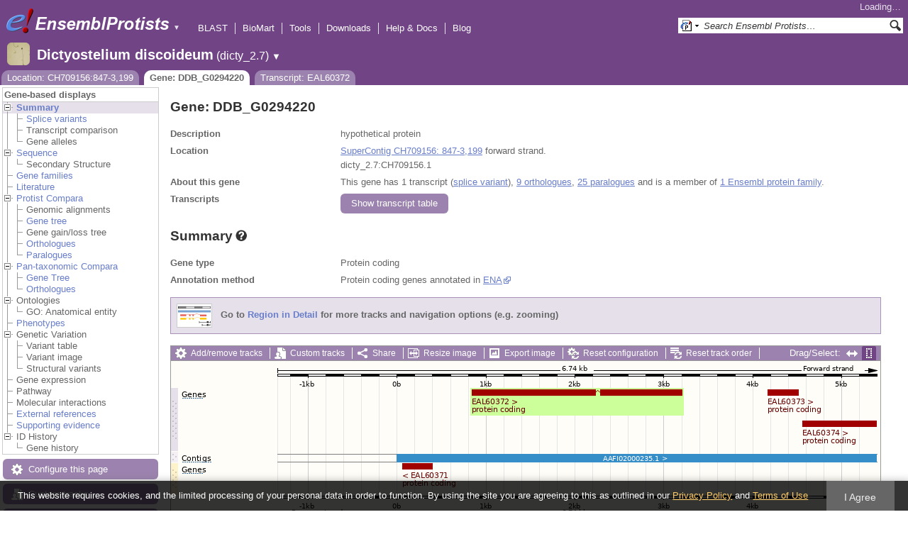

--- FILE ---
content_type: text/html; charset=utf-8
request_url: http://protists.ensembl.org/Dictyostelium_discoideum/Gene/Summary?g=DDB_G0294220;r=CH709156:847-3199;t=EAL60372
body_size: 14816
content:
<!DOCTYPE html>
<html lang="en-gb">

<head>
  <title>Gene: DDB_G0294220 - Summary - Dictyostelium_discoideum - Ensembl Genomes 62</title>

<!--[if lte IE 7]><link rel="stylesheet" type="text/css" media="all" href="/minified/365cfc53615e4537e5ccfc7d6b45da97.ie7.css"/><![endif]--><!--[if gt IE 7]><link rel="stylesheet" type="text/css" media="all" href="/minified/365cfc53615e4537e5ccfc7d6b45da97.css"/><![endif]--><!--[if !IE]><!--><link rel="stylesheet" type="text/css" media="all" href="/minified/365cfc53615e4537e5ccfc7d6b45da97.css"/><!--<![endif]--><!--[if lte IE 7]><link rel="stylesheet" type="text/css" media="all" href="/minified/58ee12158d48180cd395b55f08adbfae.image.ie7.css"/><![endif]--><!--[if gt IE 7]><link rel="stylesheet" type="text/css" media="all" href="/minified/58ee12158d48180cd395b55f08adbfae.image.css"/><![endif]--><!--[if !IE]><!--><link rel="stylesheet" type="text/css" media="all" href="/minified/58ee12158d48180cd395b55f08adbfae.image.css"/><!--<![endif]-->
  <link href="/i/ensembl-favicon.png" rel="icon" type="image/png" />
  <link rel="apple-touch-icon" type="image/png" href="/apple-touch-icon.png" />
  <link href="//protists.ensembl.org/opensearch/all.xml" type="application/opensearchdescription+xml" title="Ensembl (All)" rel="search" />
  <link type="application/opensearchdescription+xml" title="Ensembl (D.dis)" rel="search" href="//protists.ensembl.org/opensearch/Dictyostelium_discoideum.xml" />

  <meta name="description" content="Ensembl Protists is a genome-centric portal for protist species of scientific interest" />
<meta name="viewport" content="target-densitydpi=device-dpi, width=device-width, initial-scale=1.0, maximum-scale=2.0, user-scalable=yes" />
<script>var prefetch = [];</script>
<script defer type="text/javascript" src="/minified/f10e28b08c23f21bac897bd87a2b948f.js"></script>
<script defer type="text/javascript" src="/minified/1df122f139b48c944940c561fc3e7457.js"></script>

</head>
<body id="ensembl-webpage" class="mac" data-pace="2">

  <div id="min_width_container">
    <div id="min_width_holder">
    
    <!-- Announcement Banner -->    
        
    <!-- /Announcement Banner -->

      <div id="masthead" class="js_panel bar_and_tabs">
        <input type="hidden" class="panel_type" value="Masthead" />
        <div class="logo_holder"><a href="/"><img src="/i/e.png" alt="Ensembl Genomes Home" title="Ensembl Genomes Home" class="print_hide" style="width:43px;height:40px" /></a><a href="/"><img src="/i/ensemblProtists.png" alt="Ensembl Protists Home" title="Ensembl Protists Home" class="print_hide" style="width:191px;height:40px" /></a><img src="/i/e-ensembl_print.gif" alt="Ensembl Protists Home" title="Ensembl Protists Home" class="screen_hide_inline" style="width:191px;height:40px" />
    <span class="print_hide">
      <span id="site_menu_button">&#9660;</span>
      <ul id="site_menu" style="display:none">
        <li><a href="http://www.ensemblgenomes.org">Ensembl Genomes</a></li>
        <li><a href="http://bacteria.ensembl.org">Ensembl Bacteria</a></li>
        <li><a href="http://protists.ensembl.org">Ensembl Protists</a></li>
        <li><a href="http://fungi.ensembl.org">Ensembl Fungi</a></li>
        <li><a href="http://plants.ensembl.org">Ensembl Plants</a></li>
        <li><a href="http://metazoa.ensembl.org">Ensembl Metazoa</a></li>
        <li><a href="http://www.ensembl.org">Ensembl (vertebrates)</a></li>
      </ul>
    </span>
  </div>
        <div class="mh print_hide">
          <div class="account_holder"><div class="_account_holder"><div class="account-loading">Loading&hellip;</div><form action="/Ajax/accounts_dropdown"></form></div></div>
          <div class="tools_holder"><ul class="tools"><li><a class="constant" href="/Dictyostelium_discoideum/Tools/Blast?g=DDB_G0294220;r=CH709156:847-3199;t=EAL60372">BLAST</a></li><li><a class="constant" href="/biomart/martview">BioMart</a></li><li><a class="constant" href="/tools.html">Tools</a></li><li><a class="constant" href="/info/data/ftp/index.html">Downloads</a></li><li><a class="constant" href="/info/">Help &amp; Docs</a></li><li class="last"><a class="constant" target="_blank" href="http://www.ensembl.info">Blog</a></li></ul><div class="more"><a href="#">More <span class="arrow">&#9660;</span></a></div></div>
          <div class="search_holder print_hide">
    <div id="searchPanel" class="js_panel">
      <input type="hidden" class="panel_type" value="SearchBox" />
      <form action="/Dictyostelium_discoideum/Psychic">
        <div class="search print_hide">
          <div class="sites button">
            <img class="search_image no-sprite badge-16" src="/i/search/ensemblunit.gif" alt="" />
            <img src="/i/search/down.gif" style="width:7px" alt="" />
            <input type="hidden" name="site" value="ensemblunit" />
          </div>
          <div>
            <label class="hidden" for="se_q">Search terms</label>
            <input class="query inactive" id="se_q" type="text" name="q" value="Search Ensembl Protists&hellip;" data-role="none" onkeydown="if (event.keyCode == 13) { $(this).closest('form').submit(); return false; }" />
          </div>
          <div class="button"><img src="/i/16/search.png" alt="Search&nbsp;&raquo;" onClick="$(this).closest('form').submit()" /></div>
        </div>
        <div class="site_menu hidden">
          <div class="ensemblthis"><img class="no-sprite" src="/i/search/ensembl.gif" class="badge-16" alt="Search Dictyostelium discoideum"/>Search Dictyostelium discoideum<input type="hidden" value="Search Dictyostelium discoideum&hellip;" /></div>
<div class="ensemblunit"><img class="no-sprite" src="/i/search/ensemblunit.gif" class="badge-16" alt="Search Ensembl Protists"/>Search Ensembl Protists<input type="hidden" value="Search Ensembl Protists&hellip;" /></div>
<div class="ensembl_genomes"><img class="no-sprite" src="/i/search/ensembl_genomes.gif" class="badge-16" alt="Search Ensembl Genomes"/>Search Ensembl Genomes<input type="hidden" value="Search Ensembl Genomes&hellip;" /></div>
<div class="ensembl_all"><img class="no-sprite" src="/i/search/ensembl.gif" class="badge-16" alt="Search all species"/>Search all species<input type="hidden" value="Search all species&hellip;" /></div>
<div class="ebi"><img class="no-sprite" src="/i/search/ebi.gif" class="badge-16" alt="Search EBI"/>Search EBI<input type="hidden" value="Search EBI&hellip;" /></div>

        </div>
      </form>
    </div>
  </div>
        </div>
  
        <div class="spbar_holder"><span class="header"><a href="/Dictyostelium_discoideum/Info/Index?db=core;g=DDB_G0294220;r=CH709156:847-3199;t=EAL60372"><img src="/i/species/Dictyostelium_discoideum.png" class="badge-32"><span class="species">Dictyostelium discoideum</span> <span class="more">(dicty_2.7)</span></a></span> <span class="dropdown"><a class="toggle species" href="#" rel="species">&#9660;</a></span> <div class="dropdown species"><h4>Favourite species</h4><ul><li><a class="constant" href="/Plasmodium_falciparum/Info/Index">Plasmodium falciparum - GCA_000002765.3</a></li><li><a class="constant" href="/Dictyostelium_discoideum/Info/Index">Dictyostelium discoideum</a></li><li><a class="constant" href="/Phytophthora_infestans/Info/Index">Phytophthora infestans</a></li><li><a class="constant" href="/Leishmania_major/Info/Index">Leishmania major</a></li></ul><div style="clear: both;padding:1px 0;background:none"></div><h4>All species</h4><ul><li><a class="constant" href="/Acanthamoeba_castellanii/Info/Index">Acanthamoeba castellanii - GCA_000313135.1</a></li><li><a class="constant" href="/Achlya_hypogyna_gca_002081595/Info/Index">Achlya hypogyna str. ATCC 48635 (GCA_002081595.1)</a></li><li><a class="constant" href="/Albugo_laibachii/Info/Index">Albugo laibachii</a></li><li><a class="constant" href="/Angomonas_deanei_gca_000442575/Info/Index">Angomonas deanei (GCA_000442575.2)</a></li><li><a class="constant" href="/Aphanomyces_astaci_gca_002197585/Info/Index">Aphanomyces astaci (GCA_002197585.2)</a></li><li><a class="constant" href="/Aphanomyces_astaci_gca_003546545/Info/Index">Aphanomyces astaci (GCA_003546545.1)</a></li><li><a class="constant" href="/Aphanomyces_astaci_gca_003546565/Info/Index">Aphanomyces astaci (GCA_003546565.1)</a></li><li><a class="constant" href="/Aphanomyces_astaci_gca_003546585/Info/Index">Aphanomyces astaci (GCA_003546585.1)</a></li><li><a class="constant" href="/Aphanomyces_astaci_gca_003546605/Info/Index">Aphanomyces astaci (GCA_003546605.1)</a></li><li><a class="constant" href="/Aphanomyces_astaci_gca_003546625/Info/Index">Aphanomyces astaci (GCA_003546625.1)</a></li><li><a class="constant" href="/Aphanomyces_astaci_gca_003546765/Info/Index">Aphanomyces astaci (GCA_003546765.1)</a></li><li><a class="constant" href="/Aphanomyces_astaci_gca_003546785/Info/Index">Aphanomyces astaci (GCA_003546785.1)</a></li><li><a class="constant" href="/Aphanomyces_astaci_gca_003546805/Info/Index">Aphanomyces astaci (GCA_003546805.1)</a></li><li><a class="constant" href="/Aphanomyces_astaci_gca_003546825/Info/Index">Aphanomyces astaci (GCA_003546825.1)</a></li><li><a class="constant" href="/Aphanomyces_astaci_gca_003666305/Info/Index">Aphanomyces astaci (GCA_003666305.1)</a></li><li><a class="constant" href="/Aphanomyces_astaci_gca000520075/Info/Index">Aphanomyces astaci - GCA_000520075.1</a></li><li><a class="constant" href="/Aphanomyces_invadans_gca_003546525/Info/Index">Aphanomyces invadans (GCA_003546525.1)</a></li><li><a class="constant" href="/Aphanomyces_invadans_gca000520115/Info/Index">Aphanomyces invadans - GCA_000520115.1</a></li><li><a class="constant" href="/Aureococcus_anophagefferens_gca_000186865/Info/Index">Aureococcus anophagefferens (GCA_000186865.1)</a></li><li><a class="constant" href="/Babesia_bigemina_gca_000981445/Info/Index">Babesia bigemina str. Bond (GCA_000981445.1)</a></li><li><a class="constant" href="/Babesia_bovis/Info/Index">Babesia bovis T2Bo - GCA_000165395.2</a></li><li><a class="constant" href="/Babesia_ovata_gca_002897235/Info/Index">Babesia ovata str. Miyake (GCA_002897235.1)</a></li><li><a class="constant" href="/Babesia_sp_xinjiang_gca_002095265/Info/Index">Babesia sp. Xinjiang (GCA_002095265.1)</a></li><li><a class="constant" href="/Besnoitia_besnoiti_gca_002563875/Info/Index">Besnoitia besnoiti str. Bb-Ger1 (GCA_002563875.1)</a></li><li><a class="constant" href="/Bigelowiella_natans/Info/Index">Bigelowiella natans</a></li><li><a class="constant" href="/Blastocystis_hominis_gca_000151665/Info/Index">Blastocystis hominis str. Singapore isolate B (sub-type 7) (GCA_000151665.1)</a></li><li><a class="constant" href="/Capsaspora_owczarzaki_atcc_30864_gca_000151315/Info/Index">Capsaspora owczarzaki ATCC 30864 (GCA_000151315.2)</a></li><li><a class="constant" href="/Cavenderia_fasciculata_gca_000203815/Info/Index">Cavenderia fasciculata str. SH3 (GCA_000203815.1)</a></li><li><a class="constant" href="/Chroomonas_mesostigmatica_ccmp1168_gca_000286095/Info/Index">Chroomonas mesostigmatica CCMP1168 (GCA_000286095.1)</a></li><li><a class="constant" href="/Cryptomonas_paramecium_gca_000194455/Info/Index">Cryptomonas paramecium str. CCAP977/2A (GCA_000194455.1)</a></li><li><a class="constant" href="/Cryptosporidium_andersoni_gca_001865355/Info/Index">Cryptosporidium andersoni (GCA_001865355.1)</a></li><li><a class="constant" href="/Cryptosporidium_meleagridis_gca_001593445/Info/Index">Cryptosporidium meleagridis str. UKMEL1 (GCA_001593445.1)</a></li><li><a class="constant" href="/Cryptosporidium_muris_rn66_gca_000006515/Info/Index">Cryptosporidium muris RN66 (GCA_000006515.1)</a></li><li><a class="constant" href="/Cryptosporidium_parvum_iowa_ii_gca_000165345/Info/Index">Cryptosporidium parvum Iowa II (GCA_000165345.1)</a></li><li><a class="constant" href="/Cryptosporidium_ubiquitum_gca_001865345/Info/Index">Cryptosporidium ubiquitum (GCA_001865345.1)</a></li><li><a class="constant" href="/Cyclospora_cayetanensis_gca_000769155/Info/Index">Cyclospora cayetanensis str. CHN_HEN01 (GCA_000769155.2)</a></li><li><a class="constant" href="/Cystoisospora_suis_gca_002600585/Info/Index">Cystoisospora suis str. Wien I (GCA_002600585.1)</a></li><li><a class="constant" href="/Dictyostelium_discoideum/Info/Index">Dictyostelium discoideum</a></li><li><a class="constant" href="/Dictyostelium_purpureum_gca_000190715/Info/Index">Dictyostelium purpureum str. QSDP1 (GCA_000190715.1)</a></li><li><a class="constant" href="/Ectocarpus_siliculosus_gca_000310025/Info/Index">Ectocarpus siliculosus str. Ec 32 (CCAP 1310/04) (GCA_000310025.1)</a></li><li><a class="constant" href="/Eimeria_acervulina_gca_000499425/Info/Index">Eimeria acervulina (GCA_000499425.1)</a></li><li><a class="constant" href="/Eimeria_brunetti_gca_000499725/Info/Index">Eimeria brunetti (GCA_000499725.1)</a></li><li><a class="constant" href="/Eimeria_maxima_gca_000499605/Info/Index">Eimeria maxima str. Weybridge (GCA_000499605.1)</a></li><li><a class="constant" href="/Eimeria_mitis/Info/Index">Eimeria mitis - GCA_000499745.2</a></li><li><a class="constant" href="/Eimeria_praecox_gca_000499445/Info/Index">Eimeria praecox (GCA_000499445.1)</a></li><li><a class="constant" href="/Eimeria_tenella_gca_000499545/Info/Index">Eimeria tenella str. Houghton (GCA_000499545.1)</a></li><li><a class="constant" href="/Emiliania_huxleyi/Info/Index">Emiliania huxleyi</a></li><li><a class="constant" href="/Entamoeba_dispar_saw760_gca_000209125/Info/Index">Entamoeba dispar SAW760 (GCA_000209125.2)</a></li><li><a class="constant" href="/Entamoeba_histolytica/Info/Index">Entamoeba histolytica</a></li><li><a class="constant" href="/Entamoeba_histolytica_hm_1_imss_a_gca_000365475/Info/Index">Entamoeba histolytica HM-1:IMSS-A (GCA_000365475.1)</a></li><li><a class="constant" href="/Entamoeba_histolytica_hm_1_imss_b_gca_000344925/Info/Index">Entamoeba histolytica HM-1:IMSS-B str. HM3:IMSS-B (GCA_000344925.1)</a></li><li><a class="constant" href="/Entamoeba_histolytica_hm_3_imss_gca_000346345/Info/Index">Entamoeba histolytica HM-3:IMSS (GCA_000346345.1)</a></li><li><a class="constant" href="/Entamoeba_histolytica_ku27_gca_000338855/Info/Index">Entamoeba histolytica KU27 (GCA_000338855.1)</a></li><li><a class="constant" href="/Entamoeba_histolytica_gca_001662325/Info/Index">Entamoeba histolytica str. HM1:IMSS clone 6 (GCA_001662325.1)</a></li><li><a class="constant" href="/Entamoeba_invadens_ip1_gca_000330505/Info/Index">Entamoeba invadens IP1 (GCA_000330505.1)</a></li><li><a class="constant" href="/Entamoeba_nuttalli_p19_gca_000257125/Info/Index">Entamoeba nuttalli P19 (GCA_000257125.1)</a></li><li><a class="constant" href="/Fonticula_alba_gca_000388065/Info/Index">Fonticula alba str. ATCC 38817 (GCA_000388065.2)</a></li><li><a class="constant" href="/Fragilariopsis_cylindrus_ccmp1102_gca_001750085/Info/Index">Fragilariopsis cylindrus CCMP1102 (GCA_001750085.1)</a></li><li><a class="constant" href="/Giardia_intestinalis_gca000002435v2/Info/Index">Giardia intestinalis - GCA_000002435.2</a></li><li><a class="constant" href="/Giardia_intestinalis_atcc_50581_gca_000182405/Info/Index">Giardia intestinalis ATCC 50581 str. GS/M H7 (GCA_000182405.1)</a></li><li><a class="constant" href="/Giardia_intestinalis_assemblage_b_gca_001543975/Info/Index">Giardia intestinalis assemblage B str. BAH15c1 (GCA_001543975.1)</a></li><li><a class="constant" href="/Giardia_intestinalis_gca_000498715/Info/Index">Giardia intestinalis str. DH (GCA_000498715.1)</a></li><li><a class="constant" href="/Giardia_intestinalis_gca_000498735/Info/Index">Giardia intestinalis str. GS (GCA_000498735.1)</a></li><li><a class="constant" href="/Giardia_lamblia_p15_gca_000182665/Info/Index">Giardia lamblia P15 (GCA_000182665.1)</a></li><li><a class="constant" href="/Globisporangium_ultimum/Info/Index">Globisporangium ultimum DAOM BR144 - GCA_000143045.1</a></li><li><a class="constant" href="/Globisporangium_ultimum_gca000387525/Info/Index">Globisporangium ultimum var. sporangiiferum BR650 - GCA_000387525.2</a></li><li><a class="constant" href="/Gregarina_niphandrodes_gca_000223845/Info/Index">Gregarina niphandrodes (GCA_000223845.4)</a></li><li><a class="constant" href="/Guillardia_theta/Info/Index">Guillardia theta CCMP2712</a></li><li><a class="constant" href="/Hammondia_hammondi_gca_000258005/Info/Index">Hammondia hammondi str. H.H.34 (GCA_000258005.2)</a></li><li><a class="constant" href="/Hondaea_fermentalgiana_gca_002897355/Info/Index">Hondaea fermentalgiana (GCA_002897355.1)</a></li><li><a class="constant" href="/Hyaloperonospora_arabidopsidis/Info/Index">Hyaloperonospora arabidopsidis</a></li><li><a class="constant" href="/Ichthyophthirius_multifiliis_gca_000220395/Info/Index">Ichthyophthirius multifiliis str. G5 (GCA_000220395.1)</a></li><li><a class="constant" href="/Kipferlia_bialata_gca_003568945/Info/Index">Kipferlia bialata (GCA_003568945.1)</a></li><li><a class="constant" href="/Leishmania_donovani_gca_000227135/Info/Index">Leishmania donovani str. BPK282A1 (GCA_000227135.2)</a></li><li><a class="constant" href="/Leishmania_infantum_gca_900500625/Info/Index">Leishmania infantum (GCA_900500625.1)</a></li><li><a class="constant" href="/Leishmania_major/Info/Index">Leishmania major</a></li><li><a class="constant" href="/Leishmania_panamensis_gca_000755165/Info/Index">Leishmania panamensis str. MHOM/PA/94/PSC-1 (GCA_000755165.1)</a></li><li><a class="constant" href="/Leptomonas_pyrrhocoris_gca_001293395/Info/Index">Leptomonas pyrrhocoris str. H10 (GCA_001293395.1)</a></li><li><a class="constant" href="/Leptomonas_seymouri_gca_001299535/Info/Index">Leptomonas seymouri str. ATCC 30220 (GCA_001299535.1)</a></li><li><a class="constant" href="/Monosiga_brevicollis_mx1_gca_000002865/Info/Index">Monosiga brevicollis MX1 (GCA_000002865.1)</a></li><li><a class="constant" href="/Naegleria_gruberi_gca_000004985/Info/Index">Naegleria gruberi str. NEG-M (GCA_000004985.1)</a></li><li><a class="constant" href="/Nannochloropsis_gaditana_ccmp526_gca_000240725/Info/Index">Nannochloropsis gaditana CCMP526 (GCA_000240725.1)</a></li><li><a class="constant" href="/Nannochloropsis_gaditana_gca_000569095/Info/Index">Nannochloropsis gaditana str. B-31 (GCA_000569095.1)</a></li><li><a class="constant" href="/Nothophytophthora_sp_chile5_gca_001712635/Info/Index">Nothophytophthora sp. Chile5 (GCA_001712635.2)</a></li><li><a class="constant" href="/Oxytricha_trifallax_gca_000295675_gca_000295675/Info/Index">Oxytricha trifallax str. JRB310 (GCA_000295675.1)</a></li><li><a class="constant" href="/Oxytricha_trifallax_gca_000711775/Info/Index">Oxytricha trifallax str. JRB310 (GCA_000711775.1)</a></li><li><a class="constant" href="/Paramecium_tetraurelia/Info/Index">Paramecium tetraurelia</a></li><li><a class="constant" href="/Perkinsela_sp_ccap_1560_4_gca_001235845/Info/Index">Perkinsela sp. CCAP 1560/4 (GCA_001235845.1)</a></li><li><a class="constant" href="/Perkinsus_marinus_atcc_50983_gca_000006405/Info/Index">Perkinsus marinus ATCC 50983 str. PmCV4CB5 2B3 D4 (GCA_000006405.1)</a></li><li><a class="constant" href="/Peronospora_effusa_gca_003704535/Info/Index">Peronospora effusa (GCA_003704535.1)</a></li><li><a class="constant" href="/Peronospora_effusa_gca_003843895/Info/Index">Peronospora effusa (GCA_003843895.1)</a></li><li><a class="constant" href="/Phaeodactylum_tricornutum/Info/Index">Phaeodactylum tricornutum</a></li><li><a class="constant" href="/Phytomonas_sp_isolate_em1_gca_000582765/Info/Index">Phytomonas sp. isolate EM1 (GCA_000582765.1)</a></li><li><a class="constant" href="/Phytomonas_sp_isolate_hart1_gca_000982615/Info/Index">Phytomonas sp. isolate Hart1 (GCA_000982615.1)</a></li><li><a class="constant" href="/Phytophthora_cactorum_gca_003287315/Info/Index">Phytophthora cactorum str. 10300 (GCA_003287315.1)</a></li><li><a class="constant" href="/Phytophthora_infestans/Info/Index">Phytophthora infestans</a></li><li><a class="constant" href="/Phytophthora_kernoviae/Info/Index">Phytophthora kernoviae</a></li><li><a class="constant" href="/Phytophthora_kernoviae_gca_001707905/Info/Index">Phytophthora kernoviae (GCA_001707905.2)</a></li><li><a class="constant" href="/Phytophthora_kernoviae_gca_001712645/Info/Index">Phytophthora kernoviae (GCA_001712645.2)</a></li><li><a class="constant" href="/Phytophthora_kernoviae_gca_001712705/Info/Index">Phytophthora kernoviae (GCA_001712705.2)</a></li><li><a class="constant" href="/Phytophthora_kernoviae_gca_001712715/Info/Index">Phytophthora kernoviae (GCA_001712715.2)</a></li><li><a class="constant" href="/Phytophthora_lateralis/Info/Index">Phytophthora lateralis</a></li><li><a class="constant" href="/Phytophthora_megakarya_gca_002215365/Info/Index">Phytophthora megakarya str. zdho120 (GCA_002215365.1)</a></li><li><a class="constant" href="/Phytophthora_nicotianae_gca_001482985/Info/Index">Phytophthora nicotianae (GCA_001482985.1)</a></li><li><a class="constant" href="/Phytophthora_nicotianae_gca_001483015/Info/Index">Phytophthora nicotianae (GCA_001483015.1)</a></li><li><a class="constant" href="/Phytophthora_palmivora_var_palmivora_gca_002911725/Info/Index">Phytophthora palmivora var. palmivora str. sbr112.9 (GCA_002911725.1)</a></li><li><a class="constant" href="/Phytophthora_parasitica/Info/Index">Phytophthora parasitica</a></li><li><a class="constant" href="/Phytophthora_parasitica_cj01a1_gca_000365545/Info/Index">Phytophthora parasitica CJ01A1 (GCA_000365545.1)</a></li><li><a class="constant" href="/Phytophthora_parasitica_inra_310_gca_000247585/Info/Index">Phytophthora parasitica INRA-310 (GCA_000247585.2)</a></li><li><a class="constant" href="/Phytophthora_parasitica_p10297_gca_000367145/Info/Index">Phytophthora parasitica P10297 (GCA_000367145.1)</a></li><li><a class="constant" href="/Phytophthora_parasitica_p1976_gca_000365525/Info/Index">Phytophthora parasitica P1976 (GCA_000365525.1)</a></li><li><a class="constant" href="/Phytophthora_parasitica_gca_000509505/Info/Index">Phytophthora parasitica str. CHvinca01 (GCA_000509505.1)</a></li><li><a class="constant" href="/Phytophthora_parasitica_gca_000509465/Info/Index">Phytophthora parasitica str. CJ02B3 (GCA_000509465.1)</a></li><li><a class="constant" href="/Phytophthora_parasitica_gca_000509485/Info/Index">Phytophthora parasitica str. CJ05E6 (GCA_000509485.1)</a></li><li><a class="constant" href="/Phytophthora_parasitica_gca_000509525/Info/Index">Phytophthora parasitica str. IAC_01/95 (GCA_000509525.1)</a></li><li><a class="constant" href="/Phytophthora_ramorum/Info/Index">Phytophthora ramorum</a></li><li><a class="constant" href="/Phytophthora_sojae/Info/Index">Phytophthora sojae</a></li><li><a class="constant" href="/Planoprotostelium_fungivorum_gca_003024175/Info/Index">Planoprotostelium fungivorum str. Jena (GCA_003024175.1)</a></li><li><a class="constant" href="/Plasmodiophora_brassicae_gca_001049375/Info/Index">Plasmodiophora brassicae (GCA_001049375.1)</a></li><li><a class="constant" href="/Plasmodium_berghei_gca_900044335/Info/Index">Plasmodium berghei (GCA_900044335.1)</a></li><li><a class="constant" href="/Plasmodium_berghei_gca_900088445/Info/Index">Plasmodium berghei (GCA_900088445.1)</a></li><li><a class="constant" href="/Plasmodium_berghei_gca_900095585/Info/Index">Plasmodium berghei (GCA_900095585.1)</a></li><li><a class="constant" href="/Plasmodium_berghei_gca_900095635/Info/Index">Plasmodium berghei (GCA_900095635.1)</a></li><li><a class="constant" href="/Plasmodium_berghei/Info/Index">Plasmodium berghei - GCA_900002375.2</a></li><li><a class="constant" href="/Plasmodium_chabaudi/Info/Index">Plasmodium chabaudi</a></li><li><a class="constant" href="/Plasmodium_chabaudi_adami_gca_900095565/Info/Index">Plasmodium chabaudi adami (GCA_900095565.1)</a></li><li><a class="constant" href="/Plasmodium_chabaudi_chabaudi_gca_900095605/Info/Index">Plasmodium chabaudi chabaudi (GCA_900095605.1)</a></li><li><a class="constant" href="/Plasmodium_coatneyi_gca_001680005/Info/Index">Plasmodium coatneyi (GCA_001680005.1)</a></li><li><a class="constant" href="/Plasmodium_cynomolgi_strain_b_gca_000321355/Info/Index">Plasmodium cynomolgi strain B (GCA_000321355.1)</a></li><li><a class="constant" href="/Plasmodium_falciparum/Info/Index">Plasmodium falciparum - GCA_000002765.3</a></li><li><a class="constant" href="/Plasmodium_falciparum_7g8_gca_000150435/Info/Index">Plasmodium falciparum 7G8 (GCA_000150435.3)</a></li><li><a class="constant" href="/Plasmodium_falciparum_camp_malaysia_gca_000521115/Info/Index">Plasmodium falciparum CAMP/Malaysia (GCA_000521115.1)</a></li><li><a class="constant" href="/Plasmodium_falciparum_dd2_gca_000149795/Info/Index">Plasmodium falciparum Dd2 (GCA_000149795.1)</a></li><li><a class="constant" href="/Plasmodium_falciparum_fch_4_gca_000521155/Info/Index">Plasmodium falciparum FCH/4 (GCA_000521155.1)</a></li><li><a class="constant" href="/Plasmodium_falciparum_hb3_gca_000149665/Info/Index">Plasmodium falciparum HB3 (GCA_000149665.2)</a></li><li><a class="constant" href="/Plasmodium_falciparum_igh_cr14_gca_000186055/Info/Index">Plasmodium falciparum IGH-CR14 (GCA_000186055.2)</a></li><li><a class="constant" href="/Plasmodium_falciparum_malips096_e11_gca_000521035/Info/Index">Plasmodium falciparum MaliPS096_E11 (GCA_000521035.1)</a></li><li><a class="constant" href="/Plasmodium_falciparum_nf135_5_c10_gca_000521075/Info/Index">Plasmodium falciparum NF135/5.C10 (GCA_000521075.1)</a></li><li><a class="constant" href="/Plasmodium_falciparum_nf54_gca_000401695/Info/Index">Plasmodium falciparum NF54 (GCA_000401695.2)</a></li><li><a class="constant" href="/Plasmodium_falciparum_nf54_gca_002831795/Info/Index">Plasmodium falciparum NF54 (GCA_002831795.1)</a></li><li><a class="constant" href="/Plasmodium_falciparum_palo_alto_uganda_gca_000521095/Info/Index">Plasmodium falciparum Palo Alto/Uganda (GCA_000521095.1)</a></li><li><a class="constant" href="/Plasmodium_falciparum_raj116_gca_000186025/Info/Index">Plasmodium falciparum RAJ116 (GCA_000186025.2)</a></li><li><a class="constant" href="/Plasmodium_falciparum_santa_lucia_gca_000150455/Info/Index">Plasmodium falciparum Santa Lucia (GCA_000150455.3)</a></li><li><a class="constant" href="/Plasmodium_falciparum_tanzania_2000708__gca_000521055/Info/Index">Plasmodium falciparum Tanzania (2000708) (GCA_000521055.1)</a></li><li><a class="constant" href="/Plasmodium_falciparum_ugt5_1_gca_000401715/Info/Index">Plasmodium falciparum UGT5.1 (GCA_000401715.2)</a></li><li><a class="constant" href="/Plasmodium_falciparum_vietnam_oak_knoll_fvo__gca_000521015/Info/Index">Plasmodium falciparum Vietnam Oak-Knoll (FVO) (GCA_000521015.1)</a></li><li><a class="constant" href="/Plasmodium_fragile_gca_000956335/Info/Index">Plasmodium fragile str. multiple (GCA_000956335.1)</a></li><li><a class="constant" href="/Plasmodium_gaboni_gca_001602025/Info/Index">Plasmodium gaboni (GCA_001602025.1)</a></li><li><a class="constant" href="/Plasmodium_gallinaceum_gca_900005855/Info/Index">Plasmodium gallinaceum (GCA_900005855.1)</a></li><li><a class="constant" href="/Plasmodium_gonderi_gca_002157705/Info/Index">Plasmodium gonderi (GCA_002157705.1)</a></li><li><a class="constant" href="/Plasmodium_inui_san_antonio_1_gca_000524495/Info/Index">Plasmodium inui San Antonio 1 (GCA_000524495.1)</a></li><li><a class="constant" href="/Plasmodium_knowlesi/Info/Index">Plasmodium knowlesi - GCA_000006355.3</a></li><li><a class="constant" href="/Plasmodium_knowlesi_gca_002140095/Info/Index">Plasmodium knowlesi str. Malayan Strain Pk1 (A+) (GCA_002140095.1)</a></li><li><a class="constant" href="/Plasmodium_knowlesi_strain_h_gca_900004885/Info/Index">Plasmodium knowlesi strain H (GCA_900004885.2)</a></li><li><a class="constant" href="/Plasmodium_malariae_gca_900088575/Info/Index">Plasmodium malariae (GCA_900088575.1)</a></li><li><a class="constant" href="/Plasmodium_malariae_gca_900090045/Info/Index">Plasmodium malariae (GCA_900090045.1)</a></li><li><a class="constant" href="/Plasmodium_ovale_gca_900090025/Info/Index">Plasmodium ovale (GCA_900090025.2)</a></li><li><a class="constant" href="/Plasmodium_ovale_curtisi_gca_900088555/Info/Index">Plasmodium ovale curtisi (GCA_900088555.1)</a></li><li><a class="constant" href="/Plasmodium_ovale_curtisi_gca_900088565/Info/Index">Plasmodium ovale curtisi (GCA_900088565.1)</a></li><li><a class="constant" href="/Plasmodium_ovale_wallikeri_gca_900088485/Info/Index">Plasmodium ovale wallikeri (GCA_900088485.1)</a></li><li><a class="constant" href="/Plasmodium_ovale_wallikeri_gca_900088545/Info/Index">Plasmodium ovale wallikeri (GCA_900088545.1)</a></li><li><a class="constant" href="/Plasmodium_reichenowi_gca_001601855/Info/Index">Plasmodium reichenowi (GCA_001601855.1)</a></li><li><a class="constant" href="/Plasmodium_reichenowi_gca_900097025/Info/Index">Plasmodium reichenowi (GCA_900097025.1)</a></li><li><a class="constant" href="/Plasmodium_relictum_gca_900005765/Info/Index">Plasmodium relictum (GCA_900005765.1)</a></li><li><a class="constant" href="/Plasmodium_sp_drc_itaito_gca_900240055/Info/Index">Plasmodium sp. DRC-Itaito (GCA_900240055.1)</a></li><li><a class="constant" href="/Plasmodium_sp_gca900257145/Info/Index">Plasmodium sp. DRC-Itaito - GCA_900257145.2</a></li><li><a class="constant" href="/Plasmodium_sp_gorilla_clade_g2_gca_900097015/Info/Index">Plasmodium sp. gorilla clade G2 (GCA_900097015.1)</a></li><li><a class="constant" href="/Plasmodium_vinckei_petteri_gca_000524515/Info/Index">Plasmodium vinckei petteri str. CR (GCA_000524515.1)</a></li><li><a class="constant" href="/Plasmodium_vinckei_vinckei_gca_000709005/Info/Index">Plasmodium vinckei vinckei (GCA_000709005.1)</a></li><li><a class="constant" href="/Plasmodium_vivax_gca900093555/Info/Index">Plasmodium vivax - GCA_900093555.2</a></li><li><a class="constant" href="/Plasmodium_vivax_brazil_i_gca_000320645/Info/Index">Plasmodium vivax Brazil I (GCA_000320645.2)</a></li><li><a class="constant" href="/Plasmodium_vivax_india_vii_gca_000320625/Info/Index">Plasmodium vivax India VII (GCA_000320625.2)</a></li><li><a class="constant" href="/Plasmodium_vivax_mauritania_i_gca_000320665/Info/Index">Plasmodium vivax Mauritania I (GCA_000320665.2)</a></li><li><a class="constant" href="/Plasmodium_vivax_north_korean_gca_000320685/Info/Index">Plasmodium vivax North Korean (GCA_000320685.2)</a></li><li><a class="constant" href="/Plasmodium_yoelii/Info/Index">Plasmodium yoelii - GCA_900002385.2</a></li><li><a class="constant" href="/Plasmodium_yoelii_17x_gca_000505035/Info/Index">Plasmodium yoelii 17X (GCA_000505035.1)</a></li><li><a class="constant" href="/Plasmodium_yoelii_gca_900002395/Info/Index">Plasmodium yoelii str. YM (GCA_900002395.1)</a></li><li><a class="constant" href="/Plasmodium_yoelii_yoelii_gca_000003085/Info/Index">Plasmodium yoelii yoelii str. 17XNL (GCA_000003085.2)</a></li><li><a class="constant" href="/Plasmopara_halstedii_gca_900000015/Info/Index">Plasmopara halstedii (GCA_900000015.1)</a></li><li><a class="constant" href="/Pseudonitzschia_multistriata/Info/Index">Pseudo-nitzschia multistriata</a></li><li><a class="constant" href="/Pseudocohnilembus_persalinus_gca_001447515/Info/Index">Pseudocohnilembus persalinus (GCA_001447515.1)</a></li><li><a class="constant" href="/Pythium_aphanidermatum/Info/Index">Pythium aphanidermatum</a></li><li><a class="constant" href="/Pythium_arrhenomanes/Info/Index">Pythium arrhenomanes</a></li><li><a class="constant" href="/Pythium_irregulare/Info/Index">Pythium irregulare</a></li><li><a class="constant" href="/Pythium_iwayamai/Info/Index">Pythium iwayamai</a></li><li><a class="constant" href="/Pythium_ultimum/Info/Index">Pythium ultimum</a></li><li><a class="constant" href="/Pythium_vexans/Info/Index">Pythium vexans</a></li><li><a class="constant" href="/Reticulomyxa_filosa_gca_000512085/Info/Index">Reticulomyxa filosa (GCA_000512085.1)</a></li><li><a class="constant" href="/Salpingoeca_rosetta_gca_000188695/Info/Index">Salpingoeca rosetta str. ATCC 50818 (GCA_000188695.1)</a></li><li><a class="constant" href="/Saprolegnia_diclina_vs20_gca_000281045/Info/Index">Saprolegnia diclina VS20 (GCA_000281045.1)</a></li><li><a class="constant" href="/Saprolegnia_parasitica_cbs_223_65_gca_000151545/Info/Index">Saprolegnia parasitica CBS 223.65 (GCA_000151545.2)</a></li><li><a class="constant" href="/Sphaeroforma_arctica_jp610_gca_001186125/Info/Index">Sphaeroforma arctica JP610 (GCA_001186125.1)</a></li><li><a class="constant" href="/Spironucleus_salmonicida/Info/Index">Spironucleus salmonicida - GCA_000497125.2</a></li><li><a class="constant" href="/Stentor_coeruleus_gca_001970955/Info/Index">Stentor coeruleus (GCA_001970955.1)</a></li><li><a class="constant" href="/Strigomonas_culicis_gca_000442495/Info/Index">Strigomonas culicis (GCA_000442495.1)</a></li><li><a class="constant" href="/Stylonychia_lemnae_gca_000751175/Info/Index">Stylonychia lemnae str. 130c (GCA_000751175.1)</a></li><li><a class="constant" href="/Symbiodinium_microadriaticum_gca_001939145/Info/Index">Symbiodinium microadriaticum str. CCMP2467 (GCA_001939145.1)</a></li><li><a class="constant" href="/Tetrahymena_thermophila/Info/Index">Tetrahymena thermophila</a></li><li><a class="constant" href="/Thalassiosira_oceanica_gca_000296195/Info/Index">Thalassiosira oceanica str. CCMP1005 (GCA_000296195.2)</a></li><li><a class="constant" href="/Thalassiosira_pseudonana/Info/Index">Thalassiosira pseudonana</a></li><li><a class="constant" href="/Thecamonas_trahens_atcc_50062_gca_000142905/Info/Index">Thecamonas trahens ATCC 50062 (GCA_000142905.1)</a></li><li><a class="constant" href="/Theileria_equi_strain_wa_gca_000342415/Info/Index">Theileria equi strain WA (GCA_000342415.1)</a></li><li><a class="constant" href="/Theileria_orientalis_gca003072535/Info/Index">Theileria orientalis - GCA_003072535.3</a></li><li><a class="constant" href="/Theileria_orientalis_gca003072545/Info/Index">Theileria orientalis - GCA_003072545.3</a></li><li><a class="constant" href="/Theileria_orientalis_gca_003072525/Info/Index">Theileria orientalis str. Robertson (GCA_003072525.1)</a></li><li><a class="constant" href="/Theileria_orientalis_strain_shintoku_gca_000740895/Info/Index">Theileria orientalis strain Shintoku (GCA_000740895.1)</a></li><li><a class="constant" href="/Theileria_parva_gca_000165365/Info/Index">Theileria parva str. Muguga (GCA_000165365.1)</a></li><li><a class="constant" href="/Thraustotheca_clavata_gca_002081575/Info/Index">Thraustotheca clavata str. ATCC 34112 (GCA_002081575.1)</a></li><li><a class="constant" href="/Tieghemostelium_lacteum_gca_001606155/Info/Index">Tieghemostelium lacteum str. TK (GCA_001606155.1)</a></li><li><a class="constant" href="/Toxoplasma_gondii/Info/Index">Toxoplasma gondii - GCA_000006565.2</a></li><li><a class="constant" href="/Toxoplasma_gondii_ari_gca_000250965/Info/Index">Toxoplasma gondii ARI (GCA_000250965.2)</a></li><li><a class="constant" href="/Toxoplasma_gondii_gca_000256705/Info/Index">Toxoplasma gondii CAST (GCA_000256705.2)</a></li><li><a class="constant" href="/Toxoplasma_gondii_coug_gca_000338675/Info/Index">Toxoplasma gondii COUG (GCA_000338675.2)</a></li><li><a class="constant" href="/Toxoplasma_gondii_fou_gca_000224905/Info/Index">Toxoplasma gondii FOU (GCA_000224905.2)</a></li><li><a class="constant" href="/Toxoplasma_gondii_gab2_2007_gal_dom2_gca_000325525/Info/Index">Toxoplasma gondii GAB2-2007-GAL-DOM2 (GCA_000325525.2)</a></li><li><a class="constant" href="/Toxoplasma_gondii_gt1_gca_000149715/Info/Index">Toxoplasma gondii GT1 (GCA_000149715.2)</a></li><li><a class="constant" href="/Toxoplasma_gondii_mas_gca_000224865/Info/Index">Toxoplasma gondii MAS (GCA_000224865.2)</a></li><li><a class="constant" href="/Toxoplasma_gondii_rub_gca_000224805/Info/Index">Toxoplasma gondii RUB (GCA_000224805.2)</a></li><li><a class="constant" href="/Toxoplasma_gondii_tgcatbr9_gca_000224825/Info/Index">Toxoplasma gondii TgCATBr9 (GCA_000224825.2)</a></li><li><a class="constant" href="/Toxoplasma_gondii_tgcatprc2_gca_000256725/Info/Index">Toxoplasma gondii TgCatPRC2 (GCA_000256725.2)</a></li><li><a class="constant" href="/Toxoplasma_gondii_vand_gca_000224845/Info/Index">Toxoplasma gondii VAND (GCA_000224845.2)</a></li><li><a class="constant" href="/Toxoplasma_gondii_veg_gca_000150015/Info/Index">Toxoplasma gondii VEG (GCA_000150015.2)</a></li><li><a class="constant" href="/Toxoplasma_gondii_p89_gca_000224885/Info/Index">Toxoplasma gondii p89 (GCA_000224885.2)</a></li><li><a class="constant" href="/Tritrichomonas_foetus_gca_001839685/Info/Index">Tritrichomonas foetus str. K (GCA_001839685.1)</a></li><li><a class="constant" href="/Trypanosoma_brucei/Info/Index">Trypanosoma brucei</a></li><li><a class="constant" href="/Trypanosoma_brucei_gca000002445/Info/Index">Trypanosoma brucei - GCA_000002445.1</a></li><li><a class="constant" href="/Trypanosoma_brucei_equiperdum_gca_003543875/Info/Index">Trypanosoma brucei equiperdum str. IVM-t1 (GCA_003543875.1)</a></li><li><a class="constant" href="/Trypanosoma_conorhini_gca_003719485/Info/Index">Trypanosoma conorhini (GCA_003719485.1)</a></li><li><a class="constant" href="/Trypanosoma_cruzi_gca_003719155/Info/Index">Trypanosoma cruzi (GCA_003719155.1)</a></li><li><a class="constant" href="/Trypanosoma_cruzi_gca_003719455/Info/Index">Trypanosoma cruzi (GCA_003719455.1)</a></li><li><a class="constant" href="/Trypanosoma_cruzi_dm28c_gca_000496795/Info/Index">Trypanosoma cruzi Dm28c (GCA_000496795.1)</a></li><li><a class="constant" href="/Trypanosoma_cruzi_marinkellei_gca_000300495/Info/Index">Trypanosoma cruzi marinkellei (GCA_000300495.1)</a></li><li><a class="constant" href="/Trypanosoma_cruzi_gca_000209065/Info/Index">Trypanosoma cruzi str. CL Brener (GCA_000209065.1)</a></li><li><a class="constant" href="/Trypanosoma_cruzi_gca_003177105/Info/Index">Trypanosoma cruzi str. Dm28c (GCA_003177105.1)</a></li><li><a class="constant" href="/Trypanosoma_cruzi_gca_003177095/Info/Index">Trypanosoma cruzi str. TCC (GCA_003177095.1)</a></li><li><a class="constant" href="/Trypanosoma_equiperdum_gca_001457755/Info/Index">Trypanosoma equiperdum (GCA_001457755.2)</a></li><li><a class="constant" href="/Trypanosoma_rangeli_gca_003719475/Info/Index">Trypanosoma rangeli (GCA_003719475.1)</a></li><li><a class="constant" href="/Trypanosoma_rangeli_sc58_gca_000492115/Info/Index">Trypanosoma rangeli SC58 (GCA_000492115.1)</a></li><li><a class="constant" href="/Trypanosoma_theileri_gca_002087225/Info/Index">Trypanosoma theileri (GCA_002087225.1)</a></li></ul></div></div>
        <div class="tabs_holder print_hide"><ul class="tabs"><li class="location short_tab" style="display:none"><span class="dropdown empty"><a href="/Dictyostelium_discoideum/Location/View?db=core;g=DDB_G0294220;r=CH709156:847-3199;t=EAL60372" title="Location: CH709156:847-3,199">Location</a><a class="toggle" href="#" rel="location" style="display:none">&#9660;</a></span></li><li class="gene active short_tab" style="display:none"><a href="/Dictyostelium_discoideum/Gene/Summary?db=core;g=DDB_G0294220;r=CH709156:847-3199;t=EAL60372" title="Gene: DDB_G0294220">Gene</a></li><li class="transcript short_tab" style="display:none"><a href="/Dictyostelium_discoideum/Transcript/Summary?db=core;g=DDB_G0294220;r=CH709156:847-3199;t=EAL60372" title="Transcript: EAL60372">Transcript</a></li><li class="tools hidden short_tab" style="display:none"><span class="dropdown"><a href="/Dictyostelium_discoideum/Tools/Summary" title="Jobs">Jobs</a><a class="toggle" href="#" rel="tools">&#9660;</a></span></li><li class="location long_tab" style="display:block"><span class="dropdown empty"><a href="/Dictyostelium_discoideum/Location/View?db=core;g=DDB_G0294220;r=CH709156:847-3199;t=EAL60372">Location: CH709156:847-3,199</a><a class="toggle" href="#" rel="location" style="display:none">&#9660;</a></span></li><li class="gene active long_tab" style="display:block"><a href="/Dictyostelium_discoideum/Gene/Summary?db=core;g=DDB_G0294220;r=CH709156:847-3199;t=EAL60372">Gene: DDB_G0294220</a></li><li class="transcript long_tab" style="display:block"><a href="/Dictyostelium_discoideum/Transcript/Summary?db=core;g=DDB_G0294220;r=CH709156:847-3199;t=EAL60372">Transcript: EAL60372</a></li><li class="tools hidden long_tab" style="display:block"><span class="dropdown"><a href="/Dictyostelium_discoideum/Tools/Summary">Jobs</a><a class="toggle" href="#" rel="tools">&#9660;</a></span></li></ul>
    <div class="dropdown history location">
      <h4>Recent locations</h4>
      <ul class="recent"><li><a class="constant clear_history bold" href="/Account/ClearHistory?object=Location">Clear history</a></li></ul>
    </div></div>
        
      </div>

      <div id="main_holder">
      
      <div id="page_nav_wrapper">
        <div id="page_nav" class="nav print_hide js_panel floating">
          
    <input type="hidden" class="panel_type" value="LocalContext" />
    <div class="header">Gene-based displays</div>
    <ul class="local_context"><li class="parent top_level active"><img class="toggle Summary" alt="" src="/i/open.gif" /><a class="Summary" href="/Dictyostelium_discoideum/Gene/Summary?g=DDB_G0294220;r=CH709156:847-3199;t=EAL60372" title="Summary">Summary</a><ul><li class=""><img src="/i/leaf.gif" alt="" /><a class="Splice_variants" href="/Dictyostelium_discoideum/Gene/Splice?g=DDB_G0294220;r=CH709156:847-3199;t=EAL60372" title="Splice variants">Splice variants</a></li><li class=""><img src="/i/leaf.gif" alt="" /><span class="disabled">Transcript comparison</span></li><li class="last"><img alt="" src="/i/leaf.gif" /><span class="disabled">Gene alleles</span></li></ul></li><li class="parent top_level"><img alt="" class="toggle Sequence" src="/i/open.gif" /><a title="Sequence" class="Sequence" href="/Dictyostelium_discoideum/Gene/Sequence?g=DDB_G0294220;r=CH709156:847-3199;t=EAL60372">Sequence</a><ul><li class="last"><img src="/i/leaf.gif" alt="" /><span class="disabled">Secondary Structure</span></li></ul></li><li class="top_level"><img src="/i/leaf.gif" alt="" /><a title="Gene families" class="Gene_families" href="/Dictyostelium_discoideum/Gene/Gene_families?g=DDB_G0294220;r=CH709156:847-3199;t=EAL60372">Gene families</a></li><li class="top_level"><img src="/i/leaf.gif" alt="" /><a title="Literature" class="Literature" href="/Dictyostelium_discoideum/Gene/Literature?g=DDB_G0294220;r=CH709156:847-3199;t=EAL60372">Literature</a></li><li class="parent top_level"><img src="/i/open.gif" class="toggle Protist_Compara" alt="" /><a title="Protist Compara" class="Protist_Compara" href="/Dictyostelium_discoideum/Gene/Compara?g=DDB_G0294220;r=CH709156:847-3199;t=EAL60372">Protist Compara</a><ul><li class=""><img alt="" src="/i/leaf.gif" /><span class="disabled">Genomic alignments</span></li><li class=""><img src="/i/leaf.gif" alt="" /><a title="Gene tree" class="Gene_tree" href="/Dictyostelium_discoideum/Gene/Compara_Tree?g=DDB_G0294220;r=CH709156:847-3199;t=EAL60372">Gene tree</a></li><li class=""><img alt="" src="/i/leaf.gif" /><span class="disabled">Gene gain/loss tree</span></li><li class=""><div></div><img alt="" src="/i/leaf.gif" /><a title="Orthologues" href="/Dictyostelium_discoideum/Gene/Compara_Ortholog?g=DDB_G0294220;r=CH709156:847-3199;t=EAL60372" class="Orthologues">Orthologues</a></li><li class="last"><div></div><img alt="" src="/i/leaf.gif" /><a title="Paralogues" class="Paralogues" href="/Dictyostelium_discoideum/Gene/Compara_Paralog?g=DDB_G0294220;r=CH709156:847-3199;t=EAL60372">Paralogues</a></li></ul></li><li class="parent top_level"><img alt="" class="Pan-taxonomic_Compara toggle" src="/i/open.gif" /><a title="Pan-taxonomic Compara" href="/Dictyostelium_discoideum/Gene/PanCompara?g=DDB_G0294220;r=CH709156:847-3199;t=EAL60372" class="Pan-taxonomic_Compara">Pan-taxonomic Compara</a><ul><li class=""><img alt="" src="/i/leaf.gif" /><a href="/Dictyostelium_discoideum/Gene/PanComparaTree?g=DDB_G0294220;r=CH709156:847-3199;t=EAL60372" class="Gene_Tree" title="Gene Tree">Gene Tree</a></li><li class="last"><div></div><div></div><div></div><div></div><img src="/i/leaf.gif" alt="" /><a href="/Dictyostelium_discoideum/Gene/Compara_Ortholog/pan_compara?g=DDB_G0294220;r=CH709156:847-3199;t=EAL60372" class="Orthologues" title="Orthologues">Orthologues</a></li></ul></li><li class="parent top_level"><img src="/i/open.gif" alt="" class="Ontologies toggle" /><span class="disabled">Ontologies</span><ul><li class="last"><img src="/i/leaf.gif" alt="" /><span class="disabled">GO: Anatomical entity</span></li></ul></li><li class="top_level"><img alt="" src="/i/leaf.gif" /><a class="Phenotypes" href="/Dictyostelium_discoideum/Gene/Phenotype?g=DDB_G0294220;r=CH709156:847-3199;t=EAL60372" title="Phenotypes">Phenotypes</a></li><li class="top_level parent"><img src="/i/open.gif" alt="" class="Genetic_Variation toggle" /><span class="disabled">Genetic Variation</span><ul><li class=""><img src="/i/leaf.gif" alt="" /><span class="disabled">Variant table</span></li><li class=""><img src="/i/leaf.gif" alt="" /><span class="disabled">Variant image</span></li><li class="last"><img alt="" src="/i/leaf.gif" /><span class="disabled">Structural variants</span></li></ul></li><li class="top_level"><img alt="" src="/i/leaf.gif" /><span class="disabled">Gene expression</span></li><li class="top_level"><img alt="" src="/i/leaf.gif" /><span class="disabled">Pathway</span></li><li class="top_level"><img src="/i/leaf.gif" alt="" /><span class="disabled">Molecular interactions</span></li><li class="top_level"><img alt="" src="/i/leaf.gif" /><a title="External references" href="/Dictyostelium_discoideum/Gene/Matches?g=DDB_G0294220;r=CH709156:847-3199;t=EAL60372" class="External_references">External references</a></li><li class="top_level"><img src="/i/leaf.gif" alt="" /><a href="/Dictyostelium_discoideum/Gene/Evidence?g=DDB_G0294220;r=CH709156:847-3199;t=EAL60372" class="Supporting_evidence" title="Supporting evidence">Supporting evidence</a></li><li class="top_level last parent"><img class="toggle ID_History" alt="" src="/i/open.gif" /><span class="disabled">ID History</span><ul><li class="last"><img alt="" src="/i/leaf.gif" /><span class="disabled">Gene history</span></li></ul></li></ul>
          <div class="tool_buttons"><p><a href="/Dictyostelium_discoideum/Config/Gene/TranscriptsImage?db=core;g=DDB_G0294220;r=CH709156:847-3199;strain=0;t=EAL60372" class="modal_link config" rel="modal_config_transcriptsimage">Configure this page</a></p><p><a href="/Dictyostelium_discoideum/UserData/ManageData?time=1769483965" class="modal_link data" rel="modal_user_data">Custom tracks</a></p><p><a href="/Dictyostelium_discoideum/Export/Configure/Gene?db=core;g=DDB_G0294220;r=CH709156:847-3199;t=EAL60372" class="modal_link export">Export data</a></p><p><a href="/Dictyostelium_discoideum/Share/Gene/Summary?create=1;time=1769483965" class="share">Share this page</a></p><p><a href="/Multi/Account/Login?then=/Multi/Account/Bookmark/Add%3Fdescription%3DGene: DDB_G0294220 - Summary - Dictyostelium_discoideum - Ensembl Genomes 62%3Burl%3D//protists.ensembl.org/Dictyostelium_discoideum/Gene/Summary%253Fg%253DDDB_G0294220%253Br%253DCH709156:847-3199%253Bt%253DEAL60372" class="modal_link bookmark">Bookmark this page</a></p></div>
          
          <p class="invisible">.</p>
        </div>
      </div>
    

      <div id="main">
          
          
          
    <div class="panel js_panel">
      <input type="hidden" class="panel_type" value="Content" />
      
        <div class="nav-heading">
          <h1 class="summary-heading">Gene: DDB_G0294220</h1>
          <p class="invisible">.</p>
        </div>
        <div class="content"><div class="summary_panel"><div class="twocol"><div class="row"><div class="lhs">Description</div><div class="rhs"><p>hypothetical protein</p></div></div><div class="row"><div class="lhs">Location</div><div class="rhs"><p><a href="/Dictyostelium_discoideum/Location/View?db=core;g=DDB_G0294220;r=CH709156:847-3199;t=EAL60372" class="constant dynamic-link">SuperContig CH709156: 847-3,199</a> forward strand.</p><p>dicty_2.7:CH709156.1</p></div></div><div class="row"><div class="lhs">About this gene</div><div class="rhs"><p>This gene has 1 transcript (<a href='/Dictyostelium_discoideum/Gene/Splice?db=core;g=DDB_G0294220;r=CH709156:847-3199;t=EAL60372' class='dynamic-link'>splice variant</a>), <a class="dynamic-link" href="/Dictyostelium_discoideum/Gene/Compara_Ortholog?db=core;g=DDB_G0294220;r=CH709156:847-3199;t=EAL60372">9 orthologues</a>, <a class="dynamic-link" href="/Dictyostelium_discoideum/Gene/Compara_Paralog?db=core;g=DDB_G0294220;r=CH709156:847-3199;t=EAL60372">25 paralogues</a> and is a member of <a class="dynamic-link" href="/Dictyostelium_discoideum/Gene/Gene_families?db=core;g=DDB_G0294220;r=CH709156:847-3199;t=EAL60372">1 Ensembl protein family</a>.</p></div></div><div class="row"><div class="lhs">Transcripts</div><div class="rhs"><p><a rel="transcripts_table" class="button toggle no_img _slide_toggle set_cookie closed" href="#" title="Click to toggle the transcript table">
    <span class="closed">Show transcript table</span><span class="open">Hide transcript table</span>
    </a></p></div></div></div><div class="transcripts_table">
    <table id="transcripts_table"  class="fixed_width data_table exportable hide ss toggle_table" style="width: auto" cellpadding="0" cellspacing="0">
      <thead><tr class="ss_header"><th class="sort_string" title="Name">Name</th><th class="sort_html" title="Transcript ID">Transcript ID</th><th class="sort_numeric" title="Length in base pairs">bp</th><th class="sort_html_numeric" title="Protein length in amino acids">Protein</th><th class="sort_html" title="Translation ID">Translation ID</th><th class="sort_html" title="Biotype" style="text-align:left">Biotype</th><th class="_ht sort_html" title="&lt;a href=&quot;/info/genome/genebuild/transcript_quality_tags.html&quot; target=&quot;_blank&quot;&gt;Tags&lt;/a&gt;">Flags</th></tr></thead>
      <tbody><tr class="active"><td>-</td><td><a href="/Dictyostelium_discoideum/Transcript/Summary?db=core;g=DDB_G0294220;r=CH709156:847-3199;t=EAL60372">EAL60372</a></td><td>2292</td><td><a href="/Dictyostelium_discoideum/Transcript/ProteinSummary?db=core;g=DDB_G0294220;r=CH709156:847-3199;t=EAL60372" title="View protein">763aa</a></td><td><a href="/Dictyostelium_discoideum/Transcript/ProteinSummary?db=core;g=DDB_G0294220;r=CH709156:847-3199;t=EAL60372" title="View protein">EAL60372</a></td><td style="text-align:left"><div class="coltab"><span class="coltab-tab" style="background-color:#a00000;">&nbsp;</span><div class="coltab-text"><span class="ht _ht"><span class="_ht_tip hidden">Gene/transcipt that contains an open reading frame (ORF).</span>Protein coding</span></div></div></td><td><span class='ts_flag'><span class="ht _ht"><span class="_ht_tip hidden">A single transcript chosen for a gene which is the most conserved, most highly expressed, has the longest coding sequence and is represented in other key resources, such as NCBI and UniProt. This is defined in detail on http://www.ensembl.org/info/genome/genebuild/canonical.html</span>Ensembl Canonical</span><span class='hidden export'>, </span></span></td></tr></tbody>
    </table>
    <div class="data_table_config"><input type="hidden" name="code" value="Summary::transcripts_table" /><input type="hidden" name="hiddenColumns" value="[&quot;4&quot;]" /><input type="hidden" name="asStripClasses" value="[&quot;&quot;,&quot;&quot;]" /><input type="hidden" name="oSearch" value="{&quot;bSmart&quot;:&quot;false&quot;,&quot;bRegex&quot;:&quot;false&quot;,&quot;sSearch&quot;:&quot;&quot;}" /><input type="hidden" name="bPaginate" value="false" /><input type="hidden" name="expopts" value="[]" /></div>
  
      <form class="data_table_export" action="/Ajax/table_export" method="post">
        <input type="hidden" name="filename" value="transcripts-Summary-Dictyostelium_discoideum_Gene_Summary_DDB_G0294220" />
        <input type="hidden" class="data" name="data" value="" />
        <input type="hidden" name="expopts" value="[]" />
      </form>
    </div></div></div><p class="invisible">.</p>
      
    </div>
  
    <div class="panel js_panel">
      <input type="hidden" class="panel_type" value="Content" />
      
        <div class="nav-heading">
          <h1 class="caption"> <a href="/Help/View?id=143" class="popup constant help-header _ht" title="Click for help (opens in new window)"><span>Summary<span class="sprite help_icon"></span></span></a></h1>
          <p class="invisible">.</p>
        </div>
        <div class="content"><div class="session_messages js_panel"><input type="hidden" class="panel_type" value="Message"></div><div class="ajax initial_panel"><input type="hidden" class="ajax_load" name="0x17eac430" value="/Dictyostelium_discoideum/Component/Gene/Summary/gene_summary?g=DDB_G0294220;r=CH709156:847-3199;t=EAL60372"></div>
       <div class="navbar print_hide" style="width:800px">
         <a href="/Dictyostelium_discoideum/Location/View?db=core;g=DDB_G0294220;r=CH709156:800-3246;t=EAL60372"><img src="/i/48/region_thumb.png" title="Go to Region in Detail for more options" style="border:1px solid #ccc;margin:0 8px;vertical-align:middle" /></a> Go to <a href="/Dictyostelium_discoideum/Location/View?db=core;g=DDB_G0294220;r=CH709156:800-3246;t=EAL60372" class="no-visit">Region in Detail</a> for more tracks and navigation options (e.g. zooming)
         
       </div>
   <div class="ajax initial_panel image_panel"><input type="hidden" class="ajax_load" name="0x17eac430" value="/Dictyostelium_discoideum/Component/Gene/Summary/transcripts?g=DDB_G0294220;r=CH709156:847-3199;t=EAL60372"></div><div class="session_messages js_panel"><input type="hidden" class="panel_type" value="Message"></div></div><p class="invisible">.</p>
      
    </div>
  
      </div>
  
        <div id="footer">
          <div class="column-wrapper">
  <div class="column-two left">
		  <p>
      Ensembl Protists release 62 - September 2025
		  &copy; <span class="print_hide"><a href="http://www.ebi.ac.uk/" style="white-space:nowrap">EMBL-EBI</a></span>
      <span class="screen_hide_inline">EMBL-EBI</span>
      </p>
  </div>
            <p class="invisible">.</p>
          </div>
          <div class="column-wrapper"><hr /><div id="fat-footer">
              <div class="column-four left">
                <h3>About Us</h3>
                <p><a href="/info/about/">About us</a></p>
                <p><a href="/info/about/contact/">Contact us</a></p>
                <p><a href="/info/about/publications.html">Citing Ensembl Genomes</a></p>
                <p><a href="https://www.ebi.ac.uk/data-protection/ensembl/privacy-notice">Privacy policy</a></p>
                <p><a href="/info/about/legal/">Disclaimer</a></p>
              </div>
  
              <div class="column-four left">
                <h3>Get help</h3>
                <p><a href="/info/website/">Using this website</a></p>
                <p><a href="/info/">Documentation</a></p>
                <p><a href="/info/website/upload/">Adding custom tracks</a></p>
                <p><a href="/info/data/">Downloading data</a></p>
              </div>
  
              <div class="column-four left">
                <h3>Our sister sites</h3>
                <p><a href="http://www.ensembl.org">Ensembl</a></p><p><a href="http://bacteria.ensembl.org">Ensembl Bacteria</a></p><p><a href="http://fungi.ensembl.org">Ensembl Fungi</a></p><p><a href="http://plants.ensembl.org">Ensembl Plants</a></p><p><a href="http://metazoa.ensembl.org">Ensembl Metazoa</a></p>
              </div>
  
              <div class="column-four left">
                <h3>Follow us</h3>
                <p><a class="media-icon" href="http://www.ensembl.info/">
                  <img alt="[RSS logo]" title="Ensembl blog" src="/i/rss_icon_16.png"></a>
                  <a href="http://www.ensembl.info/">Blog</a></p>
                <p><a class="media-icon" href="https://twitter.com/ensemblgenomes">
                  <img alt="[twitter logo]" title="Follow us on Twitter!" src="/i/twitter.png"></a>
                    <a href="https://twitter.com/ensemblgenomes">Twitter</a></p>
              </div>
  </div>
            <p class="invisible">.</p>
          </div>
        </div>
  
      </div>
    </div>
  </div>
  <form id="core_params" action="#" style="display:none">
    <fieldset><input type="hidden" name="g" value="DDB_G0294220" /><input type="hidden" name="db" value="core" /><input type="hidden" name="t" value="EAL60372" /><input type="hidden" name="r" value="CH709156:847-3199" /></fieldset>
  </form>
  <input type="hidden" id="species_path" name="species_path" value="/Dictyostelium_discoideum" />
  <input type="hidden" id="gdpr_version" name="gdpr_version" value="2.0.0" />
  <input type="hidden" id="gdpr_policy_url" name="gdpr_policy_url" value="https://www.ensembl.org/info/about/legal/privacy.html" />
  <input type="hidden" id="gdpr_terms_url" name="gdpr_terms_url" value="https://www.ebi.ac.uk/about/terms-of-use" />
  <input type="hidden" id="gdpr_cookie_name" name="gdpr_cookie_name" value="ENSEMBL_PRIVACY_POLICY" />
  <input type="hidden" id="species_common_name" name="species_common_name" value="Dictyostelium discoideum" />
  <input type="hidden" id="ensembl_image_root" name="ensembl_image_root" value="/i/" />
  <input type="hidden" id="max_region_length" name="max_region_length" value="100010" />
  <input type="hidden" id="ensembl_species_image" name="ensembl_species_image" value="/i/species/Dictyostelium_discoideum.png" />
    
  <div id="modal_bg"></div>
  <div id="modal_panel" class="js_panel">
    <input type="hidden" class="panel_type" value="ModalContainer" />
    <div class="modal_title">
      <ul class="tabs">
        <li><a class="modal_config_transcriptsimage" href="/Dictyostelium_discoideum/Config/Gene/TranscriptsImage?db=core;g=DDB_G0294220;r=CH709156:847-3199;t=EAL60372">Configure Page</a></li><li><a class="modal_user_data" href="/Dictyostelium_discoideum/UserData/ManageData?time=1769483965">Personal Data</a></li>
      </ul>
      <div class="modal_caption"></div>
      <div class="modal_close"></div>
    </div>
    <div id="modal_config_transcriptsimage" class="modal_content js_panel " style="display:none"></div><div id="modal_user_data" class="modal_content js_panel fixed_width" style="display:none"></div>
    <div id="modal_default" class="modal_content js_panel fixed_width" style="display:none"></div>
    <div class="modal_overlay"><img class="overlay_close" title="Cancel" alt="close" src="/i/close.png" /><div class="overlay_content"></div></div>
    <div class="modal_overlay_bg"></div>
  </div>
  
    
    
  <input type="hidden" id="hidden_species_list" name="hidden_species_list" value=Globisporangium_ultimum|Capsaspora_owczarzaki_atcc_30864_gca_000151315|Cavenderia_fasciculata_gca_000203815|Plasmodium_ovale_wallikeri_gca_900088545|Plasmodium_vivax|Dictyostelium_discoideum|Trypanosoma_cruzi_dm28c_gca_000496795|Toxoplasma_gondii_mas_gca_000224865|Plasmodium_falciparum_raj116_gca_000186025|Pseudonitzschia_multistriata|Tritrichomonas_foetus_gca_001839685|Besnoitia_besnoiti_gca_002563875|Giardia_intestinalis_assemblage_b_gca_001543975|Fragilariopsis_cylindrus_ccmp1102_gca_001750085|Oxytricha_trifallax_gca_000711775|Trypanosoma_cruzi_gca_000209065|Aphanomyces_astaci_gca000520075|Aphanomyces_astaci_gca_003546625|Sphaeroforma_arctica_jp610_gca_001186125|Aphanomyces_astaci_gca_003546605|Phytophthora_parasitica_inra_310_gca_000247585|Phytophthora_palmivora_var_palmivora_gca_002911725|Aphanomyces_astaci_gca_003666305|Plasmodium_malariae_gca_900088575|Pythium_irregulare|Theileria_orientalis_strain_shintoku_gca_000740895|Plasmodium_coatneyi_gca_001680005|Cryptosporidium_meleagridis_gca_001593445|Aphanomyces_astaci_gca_003546805|Toxoplasma_gondii_tgcatprc2_gca_000256725|Plasmodium_vinckei_petteri_gca_000524515|Plasmodiophora_brassicae_gca_001049375|Giardia_intestinalis_gca_000498735|Theileria_equi_strain_wa_gca_000342415|Hondaea_fermentalgiana_gca_002897355|Entamoeba_histolytica_hm_1_imss_a_gca_000365475|Phytophthora_kernoviae_gca_001712715|Kipferlia_bialata_gca_003568945|Plasmodium_gonderi_gca_002157705|Monosiga_brevicollis_mx1_gca_000002865|Thalassiosira_pseudonana|Albugo_laibachii|Plasmodium_falciparum_camp_malaysia_gca_000521115|Plasmodium_falciparum_nf135_5_c10_gca_000521075|Oxytricha_trifallax_gca_000295675_gca_000295675|Theileria_orientalis_gca003072535|Cryptosporidium_parvum_iowa_ii_gca_000165345|Phytophthora_parasitica_cj01a1_gca_000365545|Eimeria_brunetti_gca_000499725|Plasmodium_falciparum_ugt5_1_gca_000401715|Plasmodium_inui_san_antonio_1_gca_000524495|Planoprotostelium_fungivorum_gca_003024175|Paramecium_tetraurelia|Trypanosoma_cruzi_gca_003177105|Plasmodium_ovale_curtisi_gca_900088565|Plasmodium_vivax_brazil_i_gca_000320645|Phytophthora_parasitica_p1976_gca_000365525|Plasmodium_chabaudi_adami_gca_900095565|Plasmodium_falciparum_malips096_e11_gca_000521035|Plasmodium_malariae_gca_900090045|Peronospora_effusa_gca_003704535|Pythium_arrhenomanes|Theileria_parva_gca_000165365|Salpingoeca_rosetta_gca_000188695|Phytophthora_parasitica|Phytophthora_parasitica_p10297_gca_000367145|Plasmodium_ovale_wallikeri_gca_900088485|Toxoplasma_gondii_fou_gca_000224905|Thalassiosira_oceanica_gca_000296195|Plasmodium_reichenowi_gca_900097025|Phytophthora_kernoviae_gca_001712705|Pythium_vexans|Plasmodium_cynomolgi_strain_b_gca_000321355|Cryptosporidium_andersoni_gca_001865355|Cryptosporidium_ubiquitum_gca_001865345|Aphanomyces_astaci_gca_003546565|Trypanosoma_conorhini_gca_003719485|Plasmodium_sp_drc_itaito_gca_900240055|Toxoplasma_gondii_coug_gca_000338675|Phytophthora_megakarya_gca_002215365|Giardia_intestinalis_gca_000498715|Spironucleus_salmonicida|Plasmodium_relictum_gca_900005765|Fonticula_alba_gca_000388065|Acanthamoeba_castellanii|Toxoplasma_gondii_gca_000256705|Plasmodium_berghei|Plasmodium_berghei_gca_900044335|Toxoplasma_gondii_gab2_2007_gal_dom2_gca_000325525|Aphanomyces_invadans_gca_003546525|Giardia_lamblia_p15_gca_000182665|Plasmodium_berghei_gca_900095585|Plasmodium_vivax_india_vii_gca_000320625|Plasmodium_chabaudi|Trypanosoma_cruzi_gca_003177095|Plasmodium_berghei_gca_900088445|Cystoisospora_suis_gca_002600585|Plasmodium_sp_gorilla_clade_g2_gca_900097015|Babesia_ovata_gca_002897235|Naegleria_gruberi_gca_000004985|Plasmodium_yoelii_yoelii_gca_000003085|Pythium_iwayamai|Reticulomyxa_filosa_gca_000512085|Peronospora_effusa_gca_003843895|Plasmodium_berghei_gca_900095635|Aureococcus_anophagefferens_gca_000186865|Plasmodium_knowlesi_strain_h_gca_900004885|Nannochloropsis_gaditana_ccmp526_gca_000240725|Plasmopara_halstedii_gca_900000015|Stylonychia_lemnae_gca_000751175|Toxoplasma_gondii_ari_gca_000250965|Plasmodium_falciparum_nf54_gca_002831795|Phytophthora_parasitica_gca_000509465|Tetrahymena_thermophila|Toxoplasma_gondii_p89_gca_000224885|Plasmodium_falciparum_nf54_gca_000401695|Trypanosoma_equiperdum_gca_001457755|Entamoeba_histolytica_hm_1_imss_b_gca_000344925|Entamoeba_histolytica|Nothophytophthora_sp_chile5_gca_001712635|Phytomonas_sp_isolate_em1_gca_000582765|Pythium_ultimum|Babesia_bovis|Plasmodium_falciparum_igh_cr14_gca_000186055|Aphanomyces_invadans_gca000520115|Trypanosoma_theileri_gca_002087225|Plasmodium_knowlesi|Plasmodium_gallinaceum_gca_900005855|Giardia_intestinalis_gca000002435v2|Plasmodium_vivax_mauritania_i_gca_000320665|Tieghemostelium_lacteum_gca_001606155|Cryptosporidium_muris_rn66_gca_000006515|Nannochloropsis_gaditana_gca_000569095|Eimeria_mitis|Plasmodium_falciparum_7g8_gca_000150435|Toxoplasma_gondii_veg_gca_000150015|Thecamonas_trahens_atcc_50062_gca_000142905|Plasmodium_falciparum_fch_4_gca_000521155|Phytophthora_ramorum|Saprolegnia_parasitica_cbs_223_65_gca_000151545|Toxoplasma_gondii_rub_gca_000224805|Pseudocohnilembus_persalinus_gca_001447515|Saprolegnia_diclina_vs20_gca_000281045|Aphanomyces_astaci_gca_003546545|Hammondia_hammondi_gca_000258005|Trypanosoma_brucei_equiperdum_gca_003543875|Plasmodium_vivax_north_korean_gca_000320685|Plasmodium_reichenowi_gca_001601855|Thraustotheca_clavata_gca_002081575|Eimeria_praecox_gca_000499445|Aphanomyces_astaci_gca_003546825|Babesia_bigemina_gca_000981445|Plasmodium_sp_gca900257145|Plasmodium_knowlesi_gca_002140095|Eimeria_maxima_gca_000499605|Leishmania_donovani_gca_000227135|Phytophthora_lateralis|Chroomonas_mesostigmatica_ccmp1168_gca_000286095|Phytophthora_parasitica_gca_000509485|Plasmodium_fragile_gca_000956335|Toxoplasma_gondii|Entamoeba_nuttalli_p19_gca_000257125|Leishmania_panamensis_gca_000755165|Phytophthora_nicotianae_gca_001482985|Stentor_coeruleus_gca_001970955|Phytophthora_sojae|Plasmodium_ovale_curtisi_gca_900088555|Angomonas_deanei_gca_000442575|Entamoeba_histolytica_hm_3_imss_gca_000346345|Globisporangium_ultimum_gca000387525|Trypanosoma_cruzi_gca_003719155|Entamoeba_dispar_saw760_gca_000209125|Ectocarpus_siliculosus_gca_000310025|Perkinsus_marinus_atcc_50983_gca_000006405|Plasmodium_vinckei_vinckei_gca_000709005|Aphanomyces_astaci_gca_003546765|Giardia_intestinalis_atcc_50581_gca_000182405|Plasmodium_falciparum_dd2_gca_000149795|Phytophthora_cactorum_gca_003287315|Entamoeba_histolytica_ku27_gca_000338855|Perkinsela_sp_ccap_1560_4_gca_001235845|Phytophthora_nicotianae_gca_001483015|Plasmodium_falciparum_tanzania_2000708__gca_000521055|Achlya_hypogyna_gca_002081595|Dictyostelium_purpureum_gca_000190715|Leptomonas_seymouri_gca_001299535|Plasmodium_falciparum|Toxoplasma_gondii_gt1_gca_000149715|Plasmodium_falciparum_vietnam_oak_knoll_fvo__gca_000521015|Phytomonas_sp_isolate_hart1_gca_000982615|Leptomonas_pyrrhocoris_gca_001293395|Theileria_orientalis_gca003072545|Trypanosoma_brucei|Strigomonas_culicis_gca_000442495|Pythium_aphanidermatum|Gregarina_niphandrodes_gca_000223845|Entamoeba_histolytica_gca_001662325|Phytophthora_kernoviae_gca_001712645|Eimeria_tenella_gca_000499545|Guillardia_theta|Trypanosoma_cruzi_marinkellei_gca_000300495|Aphanomyces_astaci_gca_002197585|Toxoplasma_gondii_vand_gca_000224845|Phytophthora_infestans|Trypanosoma_cruzi_gca_003719455|Emiliania_huxleyi|Toxoplasma_gondii_tgcatbr9_gca_000224825|Phytophthora_kernoviae_gca_001707905|Trypanosoma_brucei_gca000002445|Plasmodium_gaboni_gca_001602025|Plasmodium_falciparum_hb3_gca_000149665|Plasmodium_vivax_gca900093555|Trypanosoma_rangeli_sc58_gca_000492115|Plasmodium_ovale_gca_900090025|Cyclospora_cayetanensis_gca_000769155|Eimeria_acervulina_gca_000499425|Entamoeba_invadens_ip1_gca_000330505|Phytophthora_kernoviae|Phytophthora_parasitica_gca_000509525|Ichthyophthirius_multifiliis_gca_000220395|Phaeodactylum_tricornutum|Plasmodium_falciparum_santa_lucia_gca_000150455|Blastocystis_hominis_gca_000151665|Plasmodium_chabaudi_chabaudi_gca_900095605|Phytophthora_parasitica_gca_000509505|Trypanosoma_rangeli_gca_003719475|Bigelowiella_natans|Cryptomonas_paramecium_gca_000194455|Theileria_orientalis_gca_003072525|Plasmodium_yoelii_17x_gca_000505035|Leishmania_infantum_gca_900500625|Plasmodium_yoelii|Symbiodinium_microadriaticum_gca_001939145|Plasmodium_yoelii_gca_900002395|Babesia_sp_xinjiang_gca_002095265|Aphanomyces_astaci_gca_003546785|Aphanomyces_astaci_gca_003546585|Leishmania_major|Hyaloperonospora_arabidopsidis|Plasmodium_falciparum_palo_alto_uganda_gca_000521095>
</body>
</html>


--- FILE ---
content_type: text/html; charset=utf-8
request_url: http://protists.ensembl.org/Dictyostelium_discoideum/Component/Gene/Summary/gene_summary?g=DDB_G0294220;r=CH709156:847-3199;t=EAL60372;db=core;time=1769483966887.887
body_size: 643
content:
<div class="js_panel" id="GeneSummary"><input type="hidden" class="panel_type" value="Content" /><div class="twocol"><div class="row"><div class="lhs">Gene type</div><div class="rhs"><p>Protein coding</p></div></div><div class="row"><div class="lhs">Annotation method</div><div class="rhs"><p>Protein coding genes annotated in <a href="http://www.ebi.ac.uk/ena/">ENA</a></p></div></div></div>
<script type="application/ld+json">
{"isPartOf":{"@id":"https://protists.ensembl.org/Dictyostelium_discoideum/Info/Index#gene-set","name":"Ensembl Protists Dictyostelium discoideum Gene Set","@type":"Dataset"},"taxonomicRange":{"codeCategory":{"codeValue":"352472","sameAs":"http://purl.uniprot.org/taxonomy/352472","@type":"CategoryCode","url":"http://purl.bioontology.org/ontology/NCBITAXON/352472","inCodeSet":{"@type":"CategoryCodeSet","name":"NCBI taxon"}},"alternateName":"Dictyostelium discoideum","@type":"Taxon","name":"Dictyostelium discoideum AX4"},"name":"DDB_G0294220","@context":"http://bioschemas.org","@type":"Gene","identifier":"DDB_G0294220","http://purl.org/dc/terms/conformsTo":{"@type":"CreativeWork","@id":"https://bioschemas.org/profiles/Gene/1.0-RELEASE/"},"isPartOfBioChemEntity":{"name":"Chromosome CH709156","@type":"BioChemEntity"},"description":"hypothetical protein"}
</script></div>

--- FILE ---
content_type: text/html; charset=utf-8
request_url: http://protists.ensembl.org/Dictyostelium_discoideum/Component/Gene/Summary/transcripts?g=DDB_G0294220;r=CH709156:847-3199;t=EAL60372;db=core;time=1769483966902.902
body_size: 2797
content:
<div class="js_panel" id="TranscriptsImage">
      <div class="image_container" style="width:1000px">
        
      <div class="image_toolbar top print_hide"><a href="/Dictyostelium_discoideum/Config/Gene/TranscriptsImage?db=core;g=DDB_G0294220;r=CH709156:847-3199;t=EAL60372" class="config modal_link force" title="Configure this image" rel="modal_config_transcriptsimage">Add/remove tracks</a><a href="/Dictyostelium_discoideum/UserData/ManageData?db=core;g=DDB_G0294220;r=CH709156:847-3199;t=EAL60372" class="data modal_link" title="Custom tracks" rel="modal_user_data">Custom tracks</a><a href="/Dictyostelium_discoideum/Share/Gene/Summary/transcripts?create=1;share_type=image;time=1769483967" class="share popup" title="Share this image" rel="">Share</a><a href="/Dictyostelium_discoideum/Gene/Summary?db=core;g=DDB_G0294220;r=CH709156:847-3199;t=EAL60372" class="resize popup" title="Resize this image" rel="">Resize image</a><a href="/Dictyostelium_discoideum/ImageExport/ImageFormats?component=TranscriptsImage;data_action=Summary;data_type=Gene;db=core;g=DDB_G0294220;r=CH709156:847-3199;strain=0;t=EAL60372" class="export modal_link iexport" title="Export this image" rel="">Export image</a><a href="/Dictyostelium_discoideum/Ajax/config_reset" class="config-reset _reset" title="Reset configuration" rel="">Reset configuration</a><a href="/Dictyostelium_discoideum/Ajax/order_reset" class="order-reset _reset" title="Reset track order" rel="">Reset track order</a></div>
       <div class="toggle image_resize_menu">
          <div class="header">Resize image to:</div>
          <div><a href="/Dictyostelium_discoideum/Gene/Summary?db=core;g=DDB_G0294220;r=CH709156:847-3199;t=EAL60372" class="image_resize"><div>Best Fit</div></a></div><div ><a href="/Dictyostelium_discoideum/Gene/Summary?db=core;g=DDB_G0294220;r=CH709156:847-3199;t=EAL60372" class="image_resize"><div >700 px</div></a></div><div ><a href="/Dictyostelium_discoideum/Gene/Summary?db=core;g=DDB_G0294220;r=CH709156:847-3199;t=EAL60372" class="image_resize"><div >800 px</div></a></div><div ><a href="/Dictyostelium_discoideum/Gene/Summary?db=core;g=DDB_G0294220;r=CH709156:847-3199;t=EAL60372" class="image_resize"><div >900 px</div></a></div><div ><a href="/Dictyostelium_discoideum/Gene/Summary?db=core;g=DDB_G0294220;r=CH709156:847-3199;t=EAL60372" class="image_resize"><div class="current">1000 px</div></a></div><div ><a href="/Dictyostelium_discoideum/Gene/Summary?db=core;g=DDB_G0294220;r=CH709156:847-3199;t=EAL60372" class="image_resize"><div >1100 px</div></a></div><div ><a href="/Dictyostelium_discoideum/Gene/Summary?db=core;g=DDB_G0294220;r=CH709156:847-3199;t=EAL60372" class="image_resize"><div >1200 px</div></a></div><div ><a href="/Dictyostelium_discoideum/Gene/Summary?db=core;g=DDB_G0294220;r=CH709156:847-3199;t=EAL60372" class="image_resize"><div >1300 px</div></a></div>    
       </div>    
    
      <div class="drag_select" style="margin:0px;">
        <img src="/img-tmp/temporary/2026_01_27/NFcCdPdKTKFLWBWSYUAABVCL.png" alt="" style="width: 1000px; height: 308px;  display: block" class="imagemap" />
        
    <div class="json_ json_imagemap" style="display: none">
      [[&quot;rect&quot;,[841,40,885,49],{&quot;title&quot;:&quot;Transcript: EAL60373; Gene: DDB_G0294222; Location: CH709156:4167-4508&quot;,&quot;klass&quot;:[&quot;group&quot;],&quot;href&quot;:&quot;/Dictyostelium_discoideum/ZMenu/Transcript/Summary?calling_sp=Dictyostelium_discoideum;config=gene_summary;db=core;g=DDB_G0294222;r=CH709156:847-3199;real_r=CH709156:847-3199;t=EAL60373;track=transcript_core_ensembl&quot;}],[&quot;rect&quot;,[841,48,1002,62],{&quot;href&quot;:&quot;/Dictyostelium_discoideum/ZMenu/Transcript/Summary?calling_sp=Dictyostelium_discoideum;config=gene_summary;db=core;g=DDB_G0294222;r=CH709156:847-3199;real_r=CH709156:847-3199;t=EAL60373;track=transcript_core_ensembl&quot;,&quot;title&quot;:&quot;Transcript: EAL60373; Gene: DDB_G0294222; Location: CH709156:4167-4508&quot;}],[&quot;rect&quot;,[424,40,721,49],{&quot;klass&quot;:[&quot;group&quot;],&quot;href&quot;:&quot;/Dictyostelium_discoideum/ZMenu/Transcript/Summary?calling_sp=Dictyostelium_discoideum;config=gene_summary;db=core;g=DDB_G0294220;r=CH709156:847-3199;real_r=CH709156:847-3199;t=EAL60372;track=transcript_core_ensembl&quot;,&quot;title&quot;:&quot;Transcript: EAL60372; Gene: DDB_G0294220; Location: CH709156:847-3199&quot;}],[&quot;rect&quot;,[424,48,585,62],{&quot;href&quot;:&quot;/Dictyostelium_discoideum/ZMenu/Transcript/Summary?calling_sp=Dictyostelium_discoideum;config=gene_summary;db=core;g=DDB_G0294220;r=CH709156:847-3199;real_r=CH709156:847-3199;t=EAL60372;track=transcript_core_ensembl&quot;,&quot;title&quot;:&quot;Transcript: EAL60372; Gene: DDB_G0294220; Location: CH709156:847-3199&quot;}],[&quot;rect&quot;,[890,40,995,93],{&quot;title&quot;:&quot;Transcript: EAL60374; Gene: DDB_G0294224; Location: CH709156:4556-5476&quot;,&quot;href&quot;:&quot;/Dictyostelium_discoideum/ZMenu/Transcript/Summary?calling_sp=Dictyostelium_discoideum;config=gene_summary;db=core;g=DDB_G0294224;r=CH709156:847-3199;real_r=CH709156:847-3199;t=EAL60374;track=transcript_core_ensembl&quot;,&quot;klass&quot;:[&quot;group&quot;]}],[&quot;rect&quot;,[890,92,1051,106],{&quot;href&quot;:&quot;/Dictyostelium_discoideum/ZMenu/Transcript/Summary?calling_sp=Dictyostelium_discoideum;config=gene_summary;db=core;g=DDB_G0294224;r=CH709156:847-3199;real_r=CH709156:847-3199;t=EAL60374;track=transcript_core_ensembl&quot;,&quot;title&quot;:&quot;Transcript: EAL60374; Gene: DDB_G0294224; Location: CH709156:4556-5476&quot;}],[&quot;rect&quot;,[15,38,46,52],{&quot;alt&quot;:&quot;Dictyostelium discoideum (Dictyostelium discoideum AX4)&quot;,&quot;klass&quot;:[&quot;label&quot;,&quot;ZRgyBJ57&quot;]}],[&quot;rect&quot;,[318,131,995,143],{&quot;href&quot;:&quot;/Dictyostelium_discoideum/ZMenu/Location/Contig?config=gene_summary;db=core;g=DDB_G0294220;r=CH709156:1-5392;region=AAFI02000235.1;t=EAL60372;track=contig&quot;,&quot;title&quot;:&quot;AAFI02000235.1&quot;}],[&quot;rect&quot;,[15,128,58,142],{&quot;klass&quot;:[&quot;label&quot;,&quot;ldZVv4le&quot;],&quot;alt&quot;:&quot;Dictyostelium discoideum (Dictyostelium discoideum AX4)&quot;}],[&quot;rect&quot;,[326,144,369,153],{&quot;klass&quot;:[&quot;group&quot;],&quot;href&quot;:&quot;/Dictyostelium_discoideum/ZMenu/Transcript/Summary?calling_sp=Dictyostelium_discoideum;config=gene_summary;db=core;g=DDB_G0294218;r=CH709156:847-3199;real_r=CH709156:847-3199;t=EAL60371;track=transcript_core_ensembl&quot;,&quot;title&quot;:&quot;Transcript: EAL60371; Gene: DDB_G0294218; Location: CH709156:60-398&quot;}],[&quot;rect&quot;,[326,152,487,166],{&quot;href&quot;:&quot;/Dictyostelium_discoideum/ZMenu/Transcript/Summary?calling_sp=Dictyostelium_discoideum;config=gene_summary;db=core;g=DDB_G0294218;r=CH709156:847-3199;real_r=CH709156:847-3199;t=EAL60371;track=transcript_core_ensembl&quot;,&quot;title&quot;:&quot;Transcript: EAL60371; Gene: DDB_G0294218; Location: CH709156:60-398&quot;}],[&quot;rect&quot;,[15,144,46,158],{&quot;alt&quot;:&quot;Dictyostelium discoideum (Dictyostelium discoideum AX4)&quot;,&quot;klass&quot;:[&quot;label&quot;,&quot;46mQ2J3L&quot;]}],[&quot;rect&quot;,[15,241,82,255],{&quot;klass&quot;:[&quot;label&quot;,&quot;ARcNSZJZ&quot;],&quot;alt&quot;:&quot;Dictyostelium discoideum (Dictyostelium discoideum AX4)&quot;}],[&quot;rect&quot;,[150,5,996,222],{&quot;href&quot;:&quot;#drag|1|1|Dictyostelium_discoideum|CH709156|-1346|5392|1&quot;,&quot;klass&quot;:[&quot;drag&quot;],&quot;alt&quot;:&quot;Click and drag to select a region&quot;}]]
    </div>
  <input type="hidden" class="panel_type" value="ImageMap" />
        <div class="boundaries_wrapper" style="top:38px"><ul class="Dictyostelium_discoideum boundaries"><li class="transcript_core_ensembl f  " style="height:90px;background:url(/img-tmp/temporary/2026_01_27/NFcCdPdKTKFLWBWSYUAABVCL.png) 0 -38px">
        <div class="handle" style="height:89px" title="Forward strand"><p></p></div>
      </li><li class="contig   " style="height:16px;background:url(/img-tmp/temporary/2026_01_27/NFcCdPdKTKFLWBWSYUAABVCL.png) 0 -128px">
        <div class="handle" style="height:15px"><p></p></div>
      </li><li class="transcript_core_ensembl r  " style="height:46px;background:url(/img-tmp/temporary/2026_01_27/NFcCdPdKTKFLWBWSYUAABVCL.png) 0 -144px">
        <div class="handle" style="height:45px" title="Reverse strand"><p></p></div>
      </li></ul></div>
        
      <div class="hover_label floating_popup 46mQ2J3L transcript_core_ensembl r ">
        <p class="header _hl_pin"><span class="hl-pin"></span><span class="_track_menu_header">Genes</span><span class="_hl_extend hl-extend"></span></p>
        <div class="hl-buttons"><div class="_hl_icon hl-icon hl-icon-info active"></div><div class="_hl_icon hl-icon hl-icon-setting"></div><div class="_hl_icon hl-icon hl-icon-link"></div><div class="_hl_icon hl-icon"><a href="/Dictyostelium_discoideum/Config/Gene/TranscriptsImage?db=core;g=DDB_G0294220;r=CH709156:847-3199;submit=1;t=EAL60372;updated=0;transcript_core_ensembl=favourite_" class="config favourite " rel="transcriptsimage"></a></div><div class="_hl_icon hl-icon"><a href="/Dictyostelium_discoideum/Config/Gene/TranscriptsImage?db=core;g=DDB_G0294220;r=CH709156:847-3199;submit=1;t=EAL60372;transcript_core_ensembl=off" class="config closetrack" rel="transcriptsimage"></a></div><div class="_hl_icon hl-icon"><a class="config hl-icon-highlight " href="/Dictyostelium_discoideum/Config/Gene/TranscriptsImage?db=core;g=DDB_G0294220;r=CH709156:847-3199;submit=1;t=EAL60372;updated=0;transcript_core_ensembl=highlight_" rel="transcriptsimage" data-highlight-track="transcript_core_ensembl.r"></a></div></div>
        <div class="hl-content"><div class="_hl_tab hl-tab active"><p>This track comprises multiple analyses</p><p>ncRNA genes annotated in <a href="http://www.ebi.ac.uk/ena/">ENA</a></p><p>RNA genes produced by filtering predictions from <a href='http://lowelab.ucsc.edu/tRNAscan-SE/'>tRNAscan-SE</a> v1.23.</p><p>Protein coding genes annotated in <a href="http://www.ebi.ac.uk/ena/">ENA</a></p></div><div class="_hl_tab hl-tab config"><p>Change track style:</p><ul><li class="off"><a href="/Dictyostelium_discoideum/Config/Gene/TranscriptsImage?db=core;g=DDB_G0294220;r=CH709156:847-3199;submit=1;t=EAL60372;transcript_core_ensembl=off" class="config" rel="transcriptsimage"><img src="/i/render/off.gif" alt="Off" title="Off" /> Off</a></li><li class="gene_nolabel"><a href="/Dictyostelium_discoideum/Config/Gene/TranscriptsImage?db=core;g=DDB_G0294220;r=CH709156:847-3199;submit=1;t=EAL60372;transcript_core_ensembl=gene_nolabel" class="config" rel="transcriptsimage"><img src="/i/render/gene_nolabel.gif" alt="No exon structure without labels" title="No exon structure without labels" /> No exon structure without labels</a></li><li class="gene_label"><a href="/Dictyostelium_discoideum/Config/Gene/TranscriptsImage?db=core;g=DDB_G0294220;r=CH709156:847-3199;submit=1;t=EAL60372;transcript_core_ensembl=gene_label" class="config" rel="transcriptsimage"><img src="/i/render/gene_label.gif" alt="No exon structure with labels" title="No exon structure with labels" /> No exon structure with labels</a></li><li class="transcript_nolabel"><a href="/Dictyostelium_discoideum/Config/Gene/TranscriptsImage?db=core;g=DDB_G0294220;r=CH709156:847-3199;submit=1;t=EAL60372;transcript_core_ensembl=transcript_nolabel" class="config" rel="transcriptsimage"><img src="/i/render/transcript_nolabel.gif" alt="Expanded without labels" title="Expanded without labels" /> Expanded without labels</a></li><li class="current transcript_label"><a href="/Dictyostelium_discoideum/Config/Gene/TranscriptsImage?db=core;g=DDB_G0294220;r=CH709156:847-3199;submit=1;t=EAL60372;transcript_core_ensembl=transcript_label" class="config" rel="transcriptsimage"><img src="/i/render/transcript_label.gif" alt="Expanded with labels" title="Expanded with labels" /><img src="/i/tick.png" class="tick" alt="Selected" title="Selected" /> Expanded with labels</a></li><li class="collapsed_nolabel"><a href="/Dictyostelium_discoideum/Config/Gene/TranscriptsImage?db=core;g=DDB_G0294220;r=CH709156:847-3199;submit=1;t=EAL60372;transcript_core_ensembl=collapsed_nolabel" class="config" rel="transcriptsimage"><img src="/i/render/collapsed_nolabel.gif" alt="Collapsed without labels" title="Collapsed without labels" /> Collapsed without labels</a></li><li class="collapsed_label"><a href="/Dictyostelium_discoideum/Config/Gene/TranscriptsImage?db=core;g=DDB_G0294220;r=CH709156:847-3199;submit=1;t=EAL60372;transcript_core_ensembl=collapsed_label" class="config" rel="transcriptsimage"><img src="/i/render/collapsed_label.gif" alt="Collapsed with labels" title="Collapsed with labels" /> Collapsed with labels</a></li><li class="transcript_label_coding"><a href="/Dictyostelium_discoideum/Config/Gene/TranscriptsImage?db=core;g=DDB_G0294220;r=CH709156:847-3199;submit=1;t=EAL60372;transcript_core_ensembl=transcript_label_coding" class="config" rel="transcriptsimage"><img src="/i/render/transcript_label_coding.gif" alt="Coding transcripts only (in coding genes)" title="Coding transcripts only (in coding genes)" /> Coding transcripts only (in coding genes)</a></li></ul></div><div class="_hl_tab hl-tab"><p>URL to turn this track on</p><p><input class="_copy_url" type="text" value="//protists.ensembl.org/Dictyostelium_discoideum/Gene/Summary?db=core;g=DDB_G0294220;r=CH709156:847-3199;t=EAL60372;gene_summary=transcript_core_ensembl=transcript_label" /></p><p>Copy the above url to force this track to be turned on</p></div><div class="_hl_tab hl-tab"><p>Click on the star to add/remove this track from your favourites</p></div><div class="_hl_tab hl-tab"><p>Click on the cross to turn the track off</p></div><div class="_hl_tab hl-tab"><p>Click to highlight/unhighlight this track</p></div></div>
        <div class="spinner"></div>
        <span class="close"></span>
      </div>
      <div class="hover_label floating_popup ZRgyBJ57 transcript_core_ensembl f ">
        <p class="header _hl_pin"><span class="hl-pin"></span><span class="_track_menu_header">Genes</span><span class="_hl_extend hl-extend"></span></p>
        <div class="hl-buttons"><div class="_hl_icon hl-icon hl-icon-info active"></div><div class="_hl_icon hl-icon hl-icon-setting"></div><div class="_hl_icon hl-icon hl-icon-link"></div><div class="_hl_icon hl-icon"><a href="/Dictyostelium_discoideum/Config/Gene/TranscriptsImage?db=core;g=DDB_G0294220;r=CH709156:847-3199;submit=1;t=EAL60372;updated=0;transcript_core_ensembl=favourite_" class="config favourite " rel="transcriptsimage"></a></div><div class="_hl_icon hl-icon"><a href="/Dictyostelium_discoideum/Config/Gene/TranscriptsImage?db=core;g=DDB_G0294220;r=CH709156:847-3199;submit=1;t=EAL60372;transcript_core_ensembl=off" class="config closetrack" rel="transcriptsimage"></a></div><div class="_hl_icon hl-icon"><a class="config hl-icon-highlight " href="/Dictyostelium_discoideum/Config/Gene/TranscriptsImage?db=core;g=DDB_G0294220;r=CH709156:847-3199;submit=1;t=EAL60372;updated=0;transcript_core_ensembl=highlight_" rel="transcriptsimage" data-highlight-track="transcript_core_ensembl.f"></a></div></div>
        <div class="hl-content"><div class="_hl_tab hl-tab active"><p>This track comprises multiple analyses</p><p>ncRNA genes annotated in <a href="http://www.ebi.ac.uk/ena/">ENA</a></p><p>RNA genes produced by filtering predictions from <a href='http://lowelab.ucsc.edu/tRNAscan-SE/'>tRNAscan-SE</a> v1.23.</p><p>Protein coding genes annotated in <a href="http://www.ebi.ac.uk/ena/">ENA</a></p></div><div class="_hl_tab hl-tab config"><p>Change track style:</p><ul><li class="off"><a href="/Dictyostelium_discoideum/Config/Gene/TranscriptsImage?db=core;g=DDB_G0294220;r=CH709156:847-3199;submit=1;t=EAL60372;transcript_core_ensembl=off" class="config" rel="transcriptsimage"><img src="/i/render/off.gif" alt="Off" title="Off" /> Off</a></li><li class="gene_nolabel"><a href="/Dictyostelium_discoideum/Config/Gene/TranscriptsImage?db=core;g=DDB_G0294220;r=CH709156:847-3199;submit=1;t=EAL60372;transcript_core_ensembl=gene_nolabel" class="config" rel="transcriptsimage"><img src="/i/render/gene_nolabel.gif" alt="No exon structure without labels" title="No exon structure without labels" /> No exon structure without labels</a></li><li class="gene_label"><a href="/Dictyostelium_discoideum/Config/Gene/TranscriptsImage?db=core;g=DDB_G0294220;r=CH709156:847-3199;submit=1;t=EAL60372;transcript_core_ensembl=gene_label" class="config" rel="transcriptsimage"><img src="/i/render/gene_label.gif" alt="No exon structure with labels" title="No exon structure with labels" /> No exon structure with labels</a></li><li class="transcript_nolabel"><a href="/Dictyostelium_discoideum/Config/Gene/TranscriptsImage?db=core;g=DDB_G0294220;r=CH709156:847-3199;submit=1;t=EAL60372;transcript_core_ensembl=transcript_nolabel" class="config" rel="transcriptsimage"><img src="/i/render/transcript_nolabel.gif" alt="Expanded without labels" title="Expanded without labels" /> Expanded without labels</a></li><li class="current transcript_label"><a href="/Dictyostelium_discoideum/Config/Gene/TranscriptsImage?db=core;g=DDB_G0294220;r=CH709156:847-3199;submit=1;t=EAL60372;transcript_core_ensembl=transcript_label" class="config" rel="transcriptsimage"><img src="/i/render/transcript_label.gif" alt="Expanded with labels" title="Expanded with labels" /><img src="/i/tick.png" class="tick" alt="Selected" title="Selected" /> Expanded with labels</a></li><li class="collapsed_nolabel"><a href="/Dictyostelium_discoideum/Config/Gene/TranscriptsImage?db=core;g=DDB_G0294220;r=CH709156:847-3199;submit=1;t=EAL60372;transcript_core_ensembl=collapsed_nolabel" class="config" rel="transcriptsimage"><img src="/i/render/collapsed_nolabel.gif" alt="Collapsed without labels" title="Collapsed without labels" /> Collapsed without labels</a></li><li class="collapsed_label"><a href="/Dictyostelium_discoideum/Config/Gene/TranscriptsImage?db=core;g=DDB_G0294220;r=CH709156:847-3199;submit=1;t=EAL60372;transcript_core_ensembl=collapsed_label" class="config" rel="transcriptsimage"><img src="/i/render/collapsed_label.gif" alt="Collapsed with labels" title="Collapsed with labels" /> Collapsed with labels</a></li><li class="transcript_label_coding"><a href="/Dictyostelium_discoideum/Config/Gene/TranscriptsImage?db=core;g=DDB_G0294220;r=CH709156:847-3199;submit=1;t=EAL60372;transcript_core_ensembl=transcript_label_coding" class="config" rel="transcriptsimage"><img src="/i/render/transcript_label_coding.gif" alt="Coding transcripts only (in coding genes)" title="Coding transcripts only (in coding genes)" /> Coding transcripts only (in coding genes)</a></li></ul></div><div class="_hl_tab hl-tab"><p>URL to turn this track on</p><p><input class="_copy_url" type="text" value="//protists.ensembl.org/Dictyostelium_discoideum/Gene/Summary?db=core;g=DDB_G0294220;r=CH709156:847-3199;t=EAL60372;gene_summary=transcript_core_ensembl=transcript_label" /></p><p>Copy the above url to force this track to be turned on</p></div><div class="_hl_tab hl-tab"><p>Click on the star to add/remove this track from your favourites</p></div><div class="_hl_tab hl-tab"><p>Click on the cross to turn the track off</p></div><div class="_hl_tab hl-tab"><p>Click to highlight/unhighlight this track</p></div></div>
        <div class="spinner"></div>
        <span class="close"></span>
      </div>
      <div class="hover_label floating_popup ldZVv4le contig  ">
        <p class="header _hl_pin"><span class="hl-pin"></span><span class="_track_menu_header">Contigs</span><span class="_hl_extend hl-extend"></span></p>
        <div class="hl-buttons"><div class="_hl_icon hl-icon hl-icon-link"></div><div class="_hl_icon hl-icon"><a href="/Dictyostelium_discoideum/Config/Gene/TranscriptsImage?db=core;g=DDB_G0294220;r=CH709156:847-3199;submit=1;t=EAL60372;updated=0;contig=favourite_" class="config favourite " rel="transcriptsimage"></a></div><div class="_hl_icon hl-icon"><a href="/Dictyostelium_discoideum/Config/Gene/TranscriptsImage?db=core;g=DDB_G0294220;r=CH709156:847-3199;submit=1;t=EAL60372;contig=off" class="config closetrack" rel="transcriptsimage"></a></div><div class="_hl_icon hl-icon"><a class="config hl-icon-highlight " href="/Dictyostelium_discoideum/Config/Gene/TranscriptsImage?db=core;g=DDB_G0294220;r=CH709156:847-3199;submit=1;t=EAL60372;updated=0;contig=highlight_" rel="transcriptsimage" data-highlight-track="contig"></a></div></div>
        <div class="hl-content"><div class="_hl_tab hl-tab"><p>URL to turn this track on</p><p><input class="_copy_url" type="text" value="//protists.ensembl.org/Dictyostelium_discoideum/Gene/Summary?db=core;g=DDB_G0294220;r=CH709156:847-3199;t=EAL60372;gene_summary=contig=normal" /></p><p>Copy the above url to force this track to be turned on</p></div><div class="_hl_tab hl-tab"><p>Click on the star to add/remove this track from your favourites</p></div><div class="_hl_tab hl-tab"><p>Click on the cross to turn the track off</p></div><div class="_hl_tab hl-tab"><p>Click to highlight/unhighlight this track</p></div></div>
        <div class="spinner"></div>
        <span class="close"></span>
      </div>
      </div>
      
        
      </div>
        
    <input type="hidden" class="view_config" value="Gene::TranscriptsImage" /><input type="hidden" class="image_config" value="gene_summary" /><span class="hidden drop_upload"></span><div style="width:1000px" class="info"><h3>Configuring the display</h3><div class="message-pad"><p>Tip: use the "<strong>Configure this page</strong>" link on the left to show additional data in this region.</p></div></div></div>